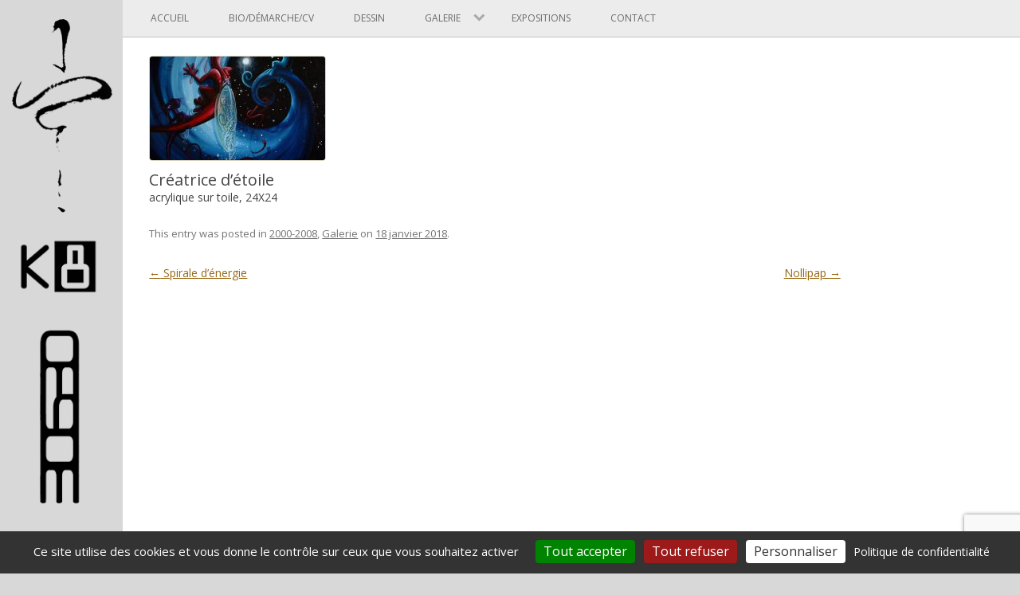

--- FILE ---
content_type: text/html; charset=UTF-8
request_url: https://www.pascalpicard.ca/galerie/creatrice-detoile/
body_size: 9982
content:
<!DOCTYPE html>
<!--[if IE 7]>
<html class="ie ie7" lang="fr-FR">
<![endif]-->
<!--[if IE 8]>
<html class="ie ie8" lang="fr-FR">
<![endif]-->
<!--[if !(IE 7) | !(IE 8)  ]><!-->
<html xml:lang="fr" dir="ltr" lang="fr-FR" xmlns:og="http://ogp.me/ns#" xmlns:fb="http://www.facebook.com/2008/fbml" class="no-js">
<!--<![endif]-->
<head>
<meta charset="UTF-8" />
<meta http-equiv="X-UA-Compatible" content="IE=edge" />
<meta name="viewport" content="width=device-width" />
<title>Créatrice d&rsquo;étoile | Pascal Picard</title>
<link rel="profile" href="https://gmpg.org/xfn/11" />
<link rel="pingback" href="https://www.pascalpicard.ca/xmlrpc.php" />
<!--[if lt IE 9]>
<script src="https://www.pascalpicard.ca/wp-content/themes/pascalpicard/js/html5.js" type="text/javascript"></script>
<![endif]-->
	
<meta name='robots' content='max-image-preview:large' />
	<style>img:is([sizes="auto" i], [sizes^="auto," i]) { contain-intrinsic-size: 3000px 1500px }</style>
	<link rel='dns-prefetch' href='//www.pascalpicard.ca' />
<link rel='dns-prefetch' href='//fonts.googleapis.com' />
<link rel="alternate" type="application/rss+xml" title="Pascal Picard &raquo; Flux" href="https://www.pascalpicard.ca/feed/" />
<link rel="alternate" type="application/rss+xml" title="Pascal Picard &raquo; Flux des commentaires" href="https://www.pascalpicard.ca/comments/feed/" />
<link rel="alternate" type="application/rss+xml" title="Pascal Picard &raquo; Créatrice d&rsquo;étoile Flux des commentaires" href="https://www.pascalpicard.ca/galerie/creatrice-detoile/feed/" />
<script type="text/javascript">
/* <![CDATA[ */
window._wpemojiSettings = {"baseUrl":"https:\/\/s.w.org\/images\/core\/emoji\/16.0.1\/72x72\/","ext":".png","svgUrl":"https:\/\/s.w.org\/images\/core\/emoji\/16.0.1\/svg\/","svgExt":".svg","source":{"concatemoji":"https:\/\/www.pascalpicard.ca\/wp-includes\/js\/wp-emoji-release.min.js?ver=6.8.3"}};
/*! This file is auto-generated */
!function(s,n){var o,i,e;function c(e){try{var t={supportTests:e,timestamp:(new Date).valueOf()};sessionStorage.setItem(o,JSON.stringify(t))}catch(e){}}function p(e,t,n){e.clearRect(0,0,e.canvas.width,e.canvas.height),e.fillText(t,0,0);var t=new Uint32Array(e.getImageData(0,0,e.canvas.width,e.canvas.height).data),a=(e.clearRect(0,0,e.canvas.width,e.canvas.height),e.fillText(n,0,0),new Uint32Array(e.getImageData(0,0,e.canvas.width,e.canvas.height).data));return t.every(function(e,t){return e===a[t]})}function u(e,t){e.clearRect(0,0,e.canvas.width,e.canvas.height),e.fillText(t,0,0);for(var n=e.getImageData(16,16,1,1),a=0;a<n.data.length;a++)if(0!==n.data[a])return!1;return!0}function f(e,t,n,a){switch(t){case"flag":return n(e,"\ud83c\udff3\ufe0f\u200d\u26a7\ufe0f","\ud83c\udff3\ufe0f\u200b\u26a7\ufe0f")?!1:!n(e,"\ud83c\udde8\ud83c\uddf6","\ud83c\udde8\u200b\ud83c\uddf6")&&!n(e,"\ud83c\udff4\udb40\udc67\udb40\udc62\udb40\udc65\udb40\udc6e\udb40\udc67\udb40\udc7f","\ud83c\udff4\u200b\udb40\udc67\u200b\udb40\udc62\u200b\udb40\udc65\u200b\udb40\udc6e\u200b\udb40\udc67\u200b\udb40\udc7f");case"emoji":return!a(e,"\ud83e\udedf")}return!1}function g(e,t,n,a){var r="undefined"!=typeof WorkerGlobalScope&&self instanceof WorkerGlobalScope?new OffscreenCanvas(300,150):s.createElement("canvas"),o=r.getContext("2d",{willReadFrequently:!0}),i=(o.textBaseline="top",o.font="600 32px Arial",{});return e.forEach(function(e){i[e]=t(o,e,n,a)}),i}function t(e){var t=s.createElement("script");t.src=e,t.defer=!0,s.head.appendChild(t)}"undefined"!=typeof Promise&&(o="wpEmojiSettingsSupports",i=["flag","emoji"],n.supports={everything:!0,everythingExceptFlag:!0},e=new Promise(function(e){s.addEventListener("DOMContentLoaded",e,{once:!0})}),new Promise(function(t){var n=function(){try{var e=JSON.parse(sessionStorage.getItem(o));if("object"==typeof e&&"number"==typeof e.timestamp&&(new Date).valueOf()<e.timestamp+604800&&"object"==typeof e.supportTests)return e.supportTests}catch(e){}return null}();if(!n){if("undefined"!=typeof Worker&&"undefined"!=typeof OffscreenCanvas&&"undefined"!=typeof URL&&URL.createObjectURL&&"undefined"!=typeof Blob)try{var e="postMessage("+g.toString()+"("+[JSON.stringify(i),f.toString(),p.toString(),u.toString()].join(",")+"));",a=new Blob([e],{type:"text/javascript"}),r=new Worker(URL.createObjectURL(a),{name:"wpTestEmojiSupports"});return void(r.onmessage=function(e){c(n=e.data),r.terminate(),t(n)})}catch(e){}c(n=g(i,f,p,u))}t(n)}).then(function(e){for(var t in e)n.supports[t]=e[t],n.supports.everything=n.supports.everything&&n.supports[t],"flag"!==t&&(n.supports.everythingExceptFlag=n.supports.everythingExceptFlag&&n.supports[t]);n.supports.everythingExceptFlag=n.supports.everythingExceptFlag&&!n.supports.flag,n.DOMReady=!1,n.readyCallback=function(){n.DOMReady=!0}}).then(function(){return e}).then(function(){var e;n.supports.everything||(n.readyCallback(),(e=n.source||{}).concatemoji?t(e.concatemoji):e.wpemoji&&e.twemoji&&(t(e.twemoji),t(e.wpemoji)))}))}((window,document),window._wpemojiSettings);
/* ]]> */
</script>
<style id='wp-emoji-styles-inline-css' type='text/css'>

	img.wp-smiley, img.emoji {
		display: inline !important;
		border: none !important;
		box-shadow: none !important;
		height: 1em !important;
		width: 1em !important;
		margin: 0 0.07em !important;
		vertical-align: -0.1em !important;
		background: none !important;
		padding: 0 !important;
	}
</style>
<link rel='stylesheet' id='wp-block-library-css' href='https://www.pascalpicard.ca/wp-includes/css/dist/block-library/style.min.css?ver=6.8.3' type='text/css' media='all' />
<style id='classic-theme-styles-inline-css' type='text/css'>
/*! This file is auto-generated */
.wp-block-button__link{color:#fff;background-color:#32373c;border-radius:9999px;box-shadow:none;text-decoration:none;padding:calc(.667em + 2px) calc(1.333em + 2px);font-size:1.125em}.wp-block-file__button{background:#32373c;color:#fff;text-decoration:none}
</style>
<style id='global-styles-inline-css' type='text/css'>
:root{--wp--preset--aspect-ratio--square: 1;--wp--preset--aspect-ratio--4-3: 4/3;--wp--preset--aspect-ratio--3-4: 3/4;--wp--preset--aspect-ratio--3-2: 3/2;--wp--preset--aspect-ratio--2-3: 2/3;--wp--preset--aspect-ratio--16-9: 16/9;--wp--preset--aspect-ratio--9-16: 9/16;--wp--preset--color--black: #000000;--wp--preset--color--cyan-bluish-gray: #abb8c3;--wp--preset--color--white: #ffffff;--wp--preset--color--pale-pink: #f78da7;--wp--preset--color--vivid-red: #cf2e2e;--wp--preset--color--luminous-vivid-orange: #ff6900;--wp--preset--color--luminous-vivid-amber: #fcb900;--wp--preset--color--light-green-cyan: #7bdcb5;--wp--preset--color--vivid-green-cyan: #00d084;--wp--preset--color--pale-cyan-blue: #8ed1fc;--wp--preset--color--vivid-cyan-blue: #0693e3;--wp--preset--color--vivid-purple: #9b51e0;--wp--preset--gradient--vivid-cyan-blue-to-vivid-purple: linear-gradient(135deg,rgba(6,147,227,1) 0%,rgb(155,81,224) 100%);--wp--preset--gradient--light-green-cyan-to-vivid-green-cyan: linear-gradient(135deg,rgb(122,220,180) 0%,rgb(0,208,130) 100%);--wp--preset--gradient--luminous-vivid-amber-to-luminous-vivid-orange: linear-gradient(135deg,rgba(252,185,0,1) 0%,rgba(255,105,0,1) 100%);--wp--preset--gradient--luminous-vivid-orange-to-vivid-red: linear-gradient(135deg,rgba(255,105,0,1) 0%,rgb(207,46,46) 100%);--wp--preset--gradient--very-light-gray-to-cyan-bluish-gray: linear-gradient(135deg,rgb(238,238,238) 0%,rgb(169,184,195) 100%);--wp--preset--gradient--cool-to-warm-spectrum: linear-gradient(135deg,rgb(74,234,220) 0%,rgb(151,120,209) 20%,rgb(207,42,186) 40%,rgb(238,44,130) 60%,rgb(251,105,98) 80%,rgb(254,248,76) 100%);--wp--preset--gradient--blush-light-purple: linear-gradient(135deg,rgb(255,206,236) 0%,rgb(152,150,240) 100%);--wp--preset--gradient--blush-bordeaux: linear-gradient(135deg,rgb(254,205,165) 0%,rgb(254,45,45) 50%,rgb(107,0,62) 100%);--wp--preset--gradient--luminous-dusk: linear-gradient(135deg,rgb(255,203,112) 0%,rgb(199,81,192) 50%,rgb(65,88,208) 100%);--wp--preset--gradient--pale-ocean: linear-gradient(135deg,rgb(255,245,203) 0%,rgb(182,227,212) 50%,rgb(51,167,181) 100%);--wp--preset--gradient--electric-grass: linear-gradient(135deg,rgb(202,248,128) 0%,rgb(113,206,126) 100%);--wp--preset--gradient--midnight: linear-gradient(135deg,rgb(2,3,129) 0%,rgb(40,116,252) 100%);--wp--preset--font-size--small: 13px;--wp--preset--font-size--medium: 20px;--wp--preset--font-size--large: 36px;--wp--preset--font-size--x-large: 42px;--wp--preset--spacing--20: 0.44rem;--wp--preset--spacing--30: 0.67rem;--wp--preset--spacing--40: 1rem;--wp--preset--spacing--50: 1.5rem;--wp--preset--spacing--60: 2.25rem;--wp--preset--spacing--70: 3.38rem;--wp--preset--spacing--80: 5.06rem;--wp--preset--shadow--natural: 6px 6px 9px rgba(0, 0, 0, 0.2);--wp--preset--shadow--deep: 12px 12px 50px rgba(0, 0, 0, 0.4);--wp--preset--shadow--sharp: 6px 6px 0px rgba(0, 0, 0, 0.2);--wp--preset--shadow--outlined: 6px 6px 0px -3px rgba(255, 255, 255, 1), 6px 6px rgba(0, 0, 0, 1);--wp--preset--shadow--crisp: 6px 6px 0px rgba(0, 0, 0, 1);}:where(.is-layout-flex){gap: 0.5em;}:where(.is-layout-grid){gap: 0.5em;}body .is-layout-flex{display: flex;}.is-layout-flex{flex-wrap: wrap;align-items: center;}.is-layout-flex > :is(*, div){margin: 0;}body .is-layout-grid{display: grid;}.is-layout-grid > :is(*, div){margin: 0;}:where(.wp-block-columns.is-layout-flex){gap: 2em;}:where(.wp-block-columns.is-layout-grid){gap: 2em;}:where(.wp-block-post-template.is-layout-flex){gap: 1.25em;}:where(.wp-block-post-template.is-layout-grid){gap: 1.25em;}.has-black-color{color: var(--wp--preset--color--black) !important;}.has-cyan-bluish-gray-color{color: var(--wp--preset--color--cyan-bluish-gray) !important;}.has-white-color{color: var(--wp--preset--color--white) !important;}.has-pale-pink-color{color: var(--wp--preset--color--pale-pink) !important;}.has-vivid-red-color{color: var(--wp--preset--color--vivid-red) !important;}.has-luminous-vivid-orange-color{color: var(--wp--preset--color--luminous-vivid-orange) !important;}.has-luminous-vivid-amber-color{color: var(--wp--preset--color--luminous-vivid-amber) !important;}.has-light-green-cyan-color{color: var(--wp--preset--color--light-green-cyan) !important;}.has-vivid-green-cyan-color{color: var(--wp--preset--color--vivid-green-cyan) !important;}.has-pale-cyan-blue-color{color: var(--wp--preset--color--pale-cyan-blue) !important;}.has-vivid-cyan-blue-color{color: var(--wp--preset--color--vivid-cyan-blue) !important;}.has-vivid-purple-color{color: var(--wp--preset--color--vivid-purple) !important;}.has-black-background-color{background-color: var(--wp--preset--color--black) !important;}.has-cyan-bluish-gray-background-color{background-color: var(--wp--preset--color--cyan-bluish-gray) !important;}.has-white-background-color{background-color: var(--wp--preset--color--white) !important;}.has-pale-pink-background-color{background-color: var(--wp--preset--color--pale-pink) !important;}.has-vivid-red-background-color{background-color: var(--wp--preset--color--vivid-red) !important;}.has-luminous-vivid-orange-background-color{background-color: var(--wp--preset--color--luminous-vivid-orange) !important;}.has-luminous-vivid-amber-background-color{background-color: var(--wp--preset--color--luminous-vivid-amber) !important;}.has-light-green-cyan-background-color{background-color: var(--wp--preset--color--light-green-cyan) !important;}.has-vivid-green-cyan-background-color{background-color: var(--wp--preset--color--vivid-green-cyan) !important;}.has-pale-cyan-blue-background-color{background-color: var(--wp--preset--color--pale-cyan-blue) !important;}.has-vivid-cyan-blue-background-color{background-color: var(--wp--preset--color--vivid-cyan-blue) !important;}.has-vivid-purple-background-color{background-color: var(--wp--preset--color--vivid-purple) !important;}.has-black-border-color{border-color: var(--wp--preset--color--black) !important;}.has-cyan-bluish-gray-border-color{border-color: var(--wp--preset--color--cyan-bluish-gray) !important;}.has-white-border-color{border-color: var(--wp--preset--color--white) !important;}.has-pale-pink-border-color{border-color: var(--wp--preset--color--pale-pink) !important;}.has-vivid-red-border-color{border-color: var(--wp--preset--color--vivid-red) !important;}.has-luminous-vivid-orange-border-color{border-color: var(--wp--preset--color--luminous-vivid-orange) !important;}.has-luminous-vivid-amber-border-color{border-color: var(--wp--preset--color--luminous-vivid-amber) !important;}.has-light-green-cyan-border-color{border-color: var(--wp--preset--color--light-green-cyan) !important;}.has-vivid-green-cyan-border-color{border-color: var(--wp--preset--color--vivid-green-cyan) !important;}.has-pale-cyan-blue-border-color{border-color: var(--wp--preset--color--pale-cyan-blue) !important;}.has-vivid-cyan-blue-border-color{border-color: var(--wp--preset--color--vivid-cyan-blue) !important;}.has-vivid-purple-border-color{border-color: var(--wp--preset--color--vivid-purple) !important;}.has-vivid-cyan-blue-to-vivid-purple-gradient-background{background: var(--wp--preset--gradient--vivid-cyan-blue-to-vivid-purple) !important;}.has-light-green-cyan-to-vivid-green-cyan-gradient-background{background: var(--wp--preset--gradient--light-green-cyan-to-vivid-green-cyan) !important;}.has-luminous-vivid-amber-to-luminous-vivid-orange-gradient-background{background: var(--wp--preset--gradient--luminous-vivid-amber-to-luminous-vivid-orange) !important;}.has-luminous-vivid-orange-to-vivid-red-gradient-background{background: var(--wp--preset--gradient--luminous-vivid-orange-to-vivid-red) !important;}.has-very-light-gray-to-cyan-bluish-gray-gradient-background{background: var(--wp--preset--gradient--very-light-gray-to-cyan-bluish-gray) !important;}.has-cool-to-warm-spectrum-gradient-background{background: var(--wp--preset--gradient--cool-to-warm-spectrum) !important;}.has-blush-light-purple-gradient-background{background: var(--wp--preset--gradient--blush-light-purple) !important;}.has-blush-bordeaux-gradient-background{background: var(--wp--preset--gradient--blush-bordeaux) !important;}.has-luminous-dusk-gradient-background{background: var(--wp--preset--gradient--luminous-dusk) !important;}.has-pale-ocean-gradient-background{background: var(--wp--preset--gradient--pale-ocean) !important;}.has-electric-grass-gradient-background{background: var(--wp--preset--gradient--electric-grass) !important;}.has-midnight-gradient-background{background: var(--wp--preset--gradient--midnight) !important;}.has-small-font-size{font-size: var(--wp--preset--font-size--small) !important;}.has-medium-font-size{font-size: var(--wp--preset--font-size--medium) !important;}.has-large-font-size{font-size: var(--wp--preset--font-size--large) !important;}.has-x-large-font-size{font-size: var(--wp--preset--font-size--x-large) !important;}
:where(.wp-block-post-template.is-layout-flex){gap: 1.25em;}:where(.wp-block-post-template.is-layout-grid){gap: 1.25em;}
:where(.wp-block-columns.is-layout-flex){gap: 2em;}:where(.wp-block-columns.is-layout-grid){gap: 2em;}
:root :where(.wp-block-pullquote){font-size: 1.5em;line-height: 1.6;}
</style>
<link rel='stylesheet' id='contact-form-7-css' href='https://www.pascalpicard.ca/wp-content/plugins/contact-form-7/includes/css/styles.css?ver=6.1.4' type='text/css' media='all' />
<link rel='stylesheet' id='fancybox-for-wp-css' href='https://www.pascalpicard.ca/wp-content/plugins/fancybox-for-wordpress/assets/css/fancybox.css?ver=1.3.4' type='text/css' media='all' />
<link rel='stylesheet' id='twentytwelve-fonts-css' href='https://fonts.googleapis.com/css?family=Open+Sans:400italic,700italic,400,700&#038;subset=latin,latin-ext' type='text/css' media='all' />
<link rel='stylesheet' id='twentytwelve-style-css' href='https://www.pascalpicard.ca/wp-content/themes/pascalpicard/style.css?ver=6.8.3' type='text/css' media='all' />
<!--[if lt IE 9]>
<link rel='stylesheet' id='twentytwelve-ie-css' href='https://www.pascalpicard.ca/wp-content/themes/pascalpicard/css/ie.css?ver=20121010' type='text/css' media='all' />
<![endif]-->
<script type="text/javascript" src="https://www.pascalpicard.ca/wp-includes/js/jquery/jquery.min.js?ver=3.7.1" id="jquery-core-js"></script>
<script type="text/javascript" src="https://www.pascalpicard.ca/wp-includes/js/jquery/jquery-migrate.min.js?ver=3.4.1" id="jquery-migrate-js"></script>
<script type="text/javascript" src="https://www.pascalpicard.ca/wp-content/plugins/fancybox-for-wordpress/assets/js/purify.min.js?ver=1.3.4" id="purify-js"></script>
<script type="text/javascript" src="https://www.pascalpicard.ca/wp-content/plugins/fancybox-for-wordpress/assets/js/jquery.fancybox.js?ver=1.3.4" id="fancybox-for-wp-js"></script>
<script type="text/javascript" src="https://www.pascalpicard.ca/wp-content/plugins/tarteaucitron.js-1.9.3/tarteaucitron.min.js?ver=1" id="js-banner-js"></script>
<link rel="https://api.w.org/" href="https://www.pascalpicard.ca/wp-json/" /><link rel="EditURI" type="application/rsd+xml" title="RSD" href="https://www.pascalpicard.ca/xmlrpc.php?rsd" />
<link rel="canonical" href="https://www.pascalpicard.ca/galerie/creatrice-detoile/" />
<link rel='shortlink' href='https://www.pascalpicard.ca/?p=1495' />
<link rel="alternate" title="oEmbed (JSON)" type="application/json+oembed" href="https://www.pascalpicard.ca/wp-json/oembed/1.0/embed?url=https%3A%2F%2Fwww.pascalpicard.ca%2Fgalerie%2Fcreatrice-detoile%2F" />
<link rel="alternate" title="oEmbed (XML)" type="text/xml+oembed" href="https://www.pascalpicard.ca/wp-json/oembed/1.0/embed?url=https%3A%2F%2Fwww.pascalpicard.ca%2Fgalerie%2Fcreatrice-detoile%2F&#038;format=xml" />

<!-- Fancybox for WordPress v3.3.7 -->
<style type="text/css">
	.fancybox-slide--image .fancybox-content{background-color: #FFFFFF}div.fancybox-caption{display:none !important;}
	
	img.fancybox-image{border-width:10px;border-color:#FFFFFF;border-style:solid;}
	div.fancybox-bg{background-color:rgba(102,102,102,0.3);opacity:1 !important;}div.fancybox-content{border-color:#FFFFFF}
	div#fancybox-title{background-color:#FFFFFF}
	div.fancybox-content{background-color:#FFFFFF}
	div#fancybox-title-inside{color:#333333}
	
	
	
	div.fancybox-caption p.caption-title{display:inline-block}
	div.fancybox-caption p.caption-title{font-size:14px}
	div.fancybox-caption p.caption-title{color:#333333}
	div.fancybox-caption {color:#333333}div.fancybox-caption p.caption-title {background:#fff; width:auto;padding:10px 30px;}div.fancybox-content p.caption-title{color:#333333;margin: 0;padding: 5px 0;}body.fancybox-active .fancybox-container .fancybox-stage .fancybox-content .fancybox-close-small{display:block;}
</style><script type="text/javascript">
	jQuery(function () {

		var mobileOnly = false;
		
		if (mobileOnly) {
			return;
		}

		jQuery.fn.getTitle = function () { // Copy the title of every IMG tag and add it to its parent A so that fancybox can show titles
			var arr = jQuery("a[data-fancybox]");jQuery.each(arr, function() {var title = jQuery(this).children("img").attr("title") || '';var figCaptionHtml = jQuery(this).next("figcaption").html() || '';var processedCaption = figCaptionHtml;if (figCaptionHtml.length && typeof DOMPurify === 'function') {processedCaption = DOMPurify.sanitize(figCaptionHtml, {USE_PROFILES: {html: true}});} else if (figCaptionHtml.length) {processedCaption = jQuery("<div>").text(figCaptionHtml).html();}var newTitle = title;if (processedCaption.length) {newTitle = title.length ? title + " " + processedCaption : processedCaption;}if (newTitle.length) {jQuery(this).attr("title", newTitle);}});		}

		// Supported file extensions

				var thumbnails = jQuery("a:has(img)").not(".nolightbox").not('.envira-gallery-link').not('.ngg-simplelightbox').filter(function () {
			return /\.(jpe?g|png|gif|mp4|webp|bmp|pdf)(\?[^/]*)*$/i.test(jQuery(this).attr('href'))
		});
		

		// Add data-type iframe for links that are not images or videos.
		var iframeLinks = jQuery('.fancyboxforwp').filter(function () {
			return !/\.(jpe?g|png|gif|mp4|webp|bmp|pdf)(\?[^/]*)*$/i.test(jQuery(this).attr('href'))
		}).filter(function () {
			return !/vimeo|youtube/i.test(jQuery(this).attr('href'))
		});
		iframeLinks.attr({"data-type": "iframe"}).getTitle();

				// Gallery All
		thumbnails.addClass("fancyboxforwp").attr("data-fancybox", "gallery").getTitle();
		iframeLinks.attr({"data-fancybox": "gallery"}).getTitle();

		// Gallery type NONE
		
		// Call fancybox and apply it on any link with a rel atribute that starts with "fancybox", with the options set on the admin panel
		jQuery("a.fancyboxforwp").fancyboxforwp({
			loop: false,
			smallBtn: true,
			zoomOpacity: "auto",
			animationEffect: "fade",
			animationDuration: 500,
			transitionEffect: "fade",
			transitionDuration: "300",
			overlayShow: true,
			overlayOpacity: "0.3",
			titleShow: true,
			titlePosition: "inside",
			keyboard: true,
			showCloseButton: true,
			arrows: true,
			clickContent:false,
			clickSlide: "close",
			mobile: {
				clickContent: function (current, event) {
					return current.type === "image" ? "toggleControls" : false;
				},
				clickSlide: function (current, event) {
					return current.type === "image" ? "close" : "close";
				},
			},
			wheel: false,
			toolbar: true,
			preventCaptionOverlap: true,
			onInit: function() { },			onDeactivate
	: function() { },		beforeClose: function() { },			afterShow: function(instance) { jQuery( ".fancybox-image" ).on("click", function( ){ ( instance.isScaledDown() ) ? instance.scaleToActual() : instance.scaleToFit() }) },				afterClose: function() { },					caption : function( instance, item ) {var title = "";if("undefined" != typeof jQuery(this).context ){var title = jQuery(this).context.title;} else { var title = ("undefined" != typeof jQuery(this).attr("title")) ? jQuery(this).attr("title") : false;}var caption = jQuery(this).data('caption') || '';if ( item.type === 'image' && title.length ) {caption = (caption.length ? caption + '<br />' : '') + '<p class="caption-title">'+jQuery("<div>").text(title).html()+'</p>' ;}if (typeof DOMPurify === "function" && caption.length) { return DOMPurify.sanitize(caption, {USE_PROFILES: {html: true}}); } else { return jQuery("<div>").text(caption).html(); }},
		afterLoad : function( instance, current ) {var captionContent = current.opts.caption || '';var sanitizedCaptionString = '';if (typeof DOMPurify === 'function' && captionContent.length) {sanitizedCaptionString = DOMPurify.sanitize(captionContent, {USE_PROFILES: {html: true}});} else if (captionContent.length) { sanitizedCaptionString = jQuery("<div>").text(captionContent).html();}if (sanitizedCaptionString.length) { current.$content.append(jQuery('<div class=\"fancybox-custom-caption inside-caption\" style=\" position: absolute;left:0;right:0;color:#000;margin:0 auto;bottom:0;text-align:center;background-color:#FFFFFF \"></div>').html(sanitizedCaptionString)); }},
			})
		;

			})
</script>
<!-- END Fancybox for WordPress -->
<style type="text/css">.recentcomments a{display:inline !important;padding:0 !important;margin:0 !important;}</style>
<!-- FB -->
	<meta property="og:title" content="Créatrice d&rsquo;étoile" />
	<meta property="og:image" content="https://pascalpicard.ca/wp-content/themes/pascalpicard/img/defaut.jpg"/>
	<meta property="og:url" content="https://www.pascalpicard.ca/galerie/creatrice-detoile/" />
	<meta property="og:description" content="Portraitiste, il réfléchit sur la notion de soustraction, de transition et de corps." />
	<meta property="og:type" content="website" />
	<meta property="og:site_name" content="Pascal Picard | Artiste et designer" />
<!-- /FB -->
<script type="text/javascript">
function BoutonDroit()
{
if((event.button==2)||(event.button==3)||(event.button==4))
alert('Le bouton droit de la souris à été desactivé');
}
document.onmousedown=BoutonDroit;
</script>

	<script type="text/javascript">
		var tarteaucitronForceLanguage = 'fr';
		tarteaucitron.init({
			"privacyUrl": "https://www.pascalpicard.ca/politique-de-confidentialite/", /* Privacy policy url */
			
			"hashtag": "#mycookies", /* Open the panel with this hashtag */
			"cookieName": "mycookies", /* Cookie name */

			"orientation": "bottom", /* Banner position (top - middle - bottom) */
            "showAlertSmall": false, /* Show the small banner on bottom right */
			"cookieslist": true, /* Show the cookie list */
            
			"showIcon": true, /* Show cookie icon to manage cookies */
			"iconPosition": "BottomRight", /* BottomRight, BottomLeft, TopRight and TopLeft */

			"adblocker": false, /* Show a Warning if an adblocker is detected */
                   
			"DenyAllCta" : true, /* Show the deny all button */
			"AcceptAllCta" : true, /* Show the accept all button when highPrivacy on */
			"highPrivacy": true, /* HIGHLY RECOMMANDED Disable auto consent */       
 
			"handleBrowserDNTRequest": false, /* If Do Not Track == 1, disallow all */

			"removeCredit": true, /* Remove credit link */
			"moreInfoLink": true, /* Show more info link */

			"useExternalCss": false, /* If false, the tarteaucitron.css file will be loaded */
			"useExternalJs": false, /* If false, the tarteaucitron.js file will be loaded */

			//"cookieDomain": ".my-multisite-domaine.fr", /* Shared cookie for multisite */

			"readmoreLink": "", /* Change the default readmore link */

			"mandatory": true, /* Show a message about mandatory cookies */
		});
</script>
<script type="text/javascript">
	tarteaucitron.user.gtagUa = 'G-6HL11C6JZD';
    // tarteaucitron.user.gtagCrossdomain = ['example.com', 'example2.com'];
    tarteaucitron.user.gtagMore = function () { /* add here your optionnal gtag() */ };
   	(tarteaucitron.job = tarteaucitron.job || []).push('gtag');
</script>
</head>

<body class="wp-singular galerie-template-default single single-galerie postid-1495 wp-theme-pascalpicard custom-font-enabled single-author">
<div id="page" class="hfeed site">
	<div id="col_gauche">
	<header id="masthead" class="site-header" role="banner">
		<hgroup>
			<h1 class="site-title">
				<a href="https://www.pascalpicard.ca/" title="Pascal Picard" rel="home">
					<img src="https://www.pascalpicard.ca/wp-content/themes/pascalpicard/img/logos-pascal-picard.png" alt="Pascal Picard" title="Pascal Picard" style="border: none;"/>
				</a>
				<a href="https://www.30630.ca/" title="Boutique 30630.ca" target="_blank">
					<img src="https://www.pascalpicard.ca/wp-content/themes/pascalpicard/img/logo-30630.png" alt="Logo outique 30630.ca" title="Boutique 30630.ca" style="border: none;"/>
				</a>
				<span>Pascal Picard</span></h1>
			<h2 class="site-description">Artiste et designer</h2>
		</hgroup>
	</header><!-- #masthead -->
		
	<footer id="colophon" role="contentinfo">
		<div class="site-info">
						Pascal Picard © 2007 - 2024 <br/> Tous droits réservés - <a href="/contact/" title="Contact">Contact</a> - <a href="https://www.pascalpicard.ca/politique-de-confidentialite/" title="Politique de confidentialité">Politique de confidentialité</a>
		</div><!-- .site-info -->
	</footer><!-- #colophon -->


<script type="speculationrules">
{"prefetch":[{"source":"document","where":{"and":[{"href_matches":"\/*"},{"not":{"href_matches":["\/wp-*.php","\/wp-admin\/*","\/wp-content\/uploads\/*","\/wp-content\/*","\/wp-content\/plugins\/*","\/wp-content\/themes\/pascalpicard\/*","\/*\\?(.+)"]}},{"not":{"selector_matches":"a[rel~=\"nofollow\"]"}},{"not":{"selector_matches":".no-prefetch, .no-prefetch a"}}]},"eagerness":"conservative"}]}
</script>
<script type="text/javascript" src="https://www.pascalpicard.ca/wp-includes/js/dist/hooks.min.js?ver=4d63a3d491d11ffd8ac6" id="wp-hooks-js"></script>
<script type="text/javascript" src="https://www.pascalpicard.ca/wp-includes/js/dist/i18n.min.js?ver=5e580eb46a90c2b997e6" id="wp-i18n-js"></script>
<script type="text/javascript" id="wp-i18n-js-after">
/* <![CDATA[ */
wp.i18n.setLocaleData( { 'text direction\u0004ltr': [ 'ltr' ] } );
/* ]]> */
</script>
<script type="text/javascript" src="https://www.pascalpicard.ca/wp-content/plugins/contact-form-7/includes/swv/js/index.js?ver=6.1.4" id="swv-js"></script>
<script type="text/javascript" id="contact-form-7-js-translations">
/* <![CDATA[ */
( function( domain, translations ) {
	var localeData = translations.locale_data[ domain ] || translations.locale_data.messages;
	localeData[""].domain = domain;
	wp.i18n.setLocaleData( localeData, domain );
} )( "contact-form-7", {"translation-revision-date":"2025-02-06 12:02:14+0000","generator":"GlotPress\/4.0.1","domain":"messages","locale_data":{"messages":{"":{"domain":"messages","plural-forms":"nplurals=2; plural=n > 1;","lang":"fr"},"This contact form is placed in the wrong place.":["Ce formulaire de contact est plac\u00e9 dans un mauvais endroit."],"Error:":["Erreur\u00a0:"]}},"comment":{"reference":"includes\/js\/index.js"}} );
/* ]]> */
</script>
<script type="text/javascript" id="contact-form-7-js-before">
/* <![CDATA[ */
var wpcf7 = {
    "api": {
        "root": "https:\/\/www.pascalpicard.ca\/wp-json\/",
        "namespace": "contact-form-7\/v1"
    }
};
/* ]]> */
</script>
<script type="text/javascript" src="https://www.pascalpicard.ca/wp-content/plugins/contact-form-7/includes/js/index.js?ver=6.1.4" id="contact-form-7-js"></script>
<script type="text/javascript" src="https://www.pascalpicard.ca/wp-content/themes/pascalpicard/js/navigation.js?ver=1.0" id="twentytwelve-navigation-js"></script>
<script type="text/javascript" src="https://www.google.com/recaptcha/api.js?render=6Ld8JNAUAAAAADDITirOyTTC8ZGX_N8HrOhM6G92&amp;ver=3.0" id="google-recaptcha-js"></script>
<script type="text/javascript" src="https://www.pascalpicard.ca/wp-includes/js/dist/vendor/wp-polyfill.min.js?ver=3.15.0" id="wp-polyfill-js"></script>
<script type="text/javascript" id="wpcf7-recaptcha-js-before">
/* <![CDATA[ */
var wpcf7_recaptcha = {
    "sitekey": "6Ld8JNAUAAAAADDITirOyTTC8ZGX_N8HrOhM6G92",
    "actions": {
        "homepage": "homepage",
        "contactform": "contactform"
    }
};
/* ]]> */
</script>
<script type="text/javascript" src="https://www.pascalpicard.ca/wp-content/plugins/contact-form-7/modules/recaptcha/index.js?ver=6.1.4" id="wpcf7-recaptcha-js"></script>
</div>
		<nav id="site-navigation" class="main-navigation" role="navigation">
			<h3 class="menu-toggle">Menu</h3>
			<a class="assistive-text" href="#content" title="Skip to content">Skip to content</a>
			<div class="menu-menu-container"><ul id="menu-menu" class="nav-menu"><li id="menu-item-31" class="menu-item menu-item-type-custom menu-item-object-custom menu-item-31"><a href="/" title="Retour à l&rsquo;accueil">Accueil</a></li>
<li id="menu-item-19" class="menu-item menu-item-type-post_type menu-item-object-page menu-item-19"><a href="https://www.pascalpicard.ca/biographie/" title="Biographie">Bio/Démarche/CV</a></li>
<li id="menu-item-2161" class="menu-item menu-item-type-custom menu-item-object-custom menu-item-has-children menu-item-2161"><a href="#">Dessin</a>
<ul class="sub-menu">
	<li id="menu-item-1347" class="menu-item menu-item-type-taxonomy menu-item-object-category menu-item-1347"><a href="https://www.pascalpicard.ca/rubrique/dessin/1995-2016/">1995-2000</a></li>
</ul>
</li>
<li id="menu-item-29" class="picto menu-item menu-item-type-custom menu-item-object-custom menu-item-has-children menu-item-29"><a>Galerie</a>
<ul class="sub-menu">
	<li id="menu-item-1344" class="menu-item menu-item-type-taxonomy menu-item-object-category current-galerie-ancestor current-menu-parent current-galerie-parent menu-item-1344"><a href="https://www.pascalpicard.ca/rubrique/galerie/2000-2008/">2000-2008</a></li>
	<li id="menu-item-25" class="menu-item menu-item-type-taxonomy menu-item-object-category menu-item-25"><a href="https://www.pascalpicard.ca/rubrique/galerie/2009/">2009</a></li>
	<li id="menu-item-27" class="menu-item menu-item-type-taxonomy menu-item-object-category menu-item-27"><a href="https://www.pascalpicard.ca/rubrique/galerie/2011/">2011</a></li>
	<li id="menu-item-28" class="menu-item menu-item-type-taxonomy menu-item-object-category menu-item-28"><a href="https://www.pascalpicard.ca/rubrique/galerie/2012/">2012</a></li>
	<li id="menu-item-138" class="menu-item menu-item-type-taxonomy menu-item-object-category menu-item-138"><a href="https://www.pascalpicard.ca/rubrique/galerie/2013/">2013</a></li>
	<li id="menu-item-423" class="menu-item menu-item-type-taxonomy menu-item-object-category menu-item-423"><a href="https://www.pascalpicard.ca/rubrique/galerie/2014/">2014</a></li>
	<li id="menu-item-639" class="menu-item menu-item-type-taxonomy menu-item-object-category menu-item-639"><a href="https://www.pascalpicard.ca/rubrique/galerie/2015/">2015</a></li>
	<li id="menu-item-838" class="menu-item menu-item-type-taxonomy menu-item-object-category menu-item-838"><a href="https://www.pascalpicard.ca/rubrique/galerie/2016/">2016</a></li>
	<li id="menu-item-1150" class="menu-item menu-item-type-taxonomy menu-item-object-category menu-item-1150"><a href="https://www.pascalpicard.ca/rubrique/galerie/2017/">2017</a></li>
	<li id="menu-item-1345" class="menu-item menu-item-type-taxonomy menu-item-object-category menu-item-1345"><a href="https://www.pascalpicard.ca/rubrique/galerie/2018/">2018</a></li>
	<li id="menu-item-1930" class="menu-item menu-item-type-taxonomy menu-item-object-category menu-item-1930"><a href="https://www.pascalpicard.ca/rubrique/galerie/2019/">2019</a></li>
	<li id="menu-item-1933" class="menu-item menu-item-type-taxonomy menu-item-object-category menu-item-1933"><a href="https://www.pascalpicard.ca/rubrique/galerie/2020-galerie/">2020</a></li>
	<li id="menu-item-2196" class="menu-item menu-item-type-taxonomy menu-item-object-category menu-item-2196"><a href="https://www.pascalpicard.ca/rubrique/galerie/2021/">2021</a></li>
	<li id="menu-item-2423" class="menu-item menu-item-type-taxonomy menu-item-object-category menu-item-2423"><a href="https://www.pascalpicard.ca/rubrique/galerie/2024/">2024</a></li>
	<li id="menu-item-2424" class="menu-item menu-item-type-taxonomy menu-item-object-category menu-item-2424"><a href="https://www.pascalpicard.ca/rubrique/galerie/2025/">2025</a></li>
	<li id="menu-item-2425" class="menu-item menu-item-type-taxonomy menu-item-object-category menu-item-2425"><a href="https://www.pascalpicard.ca/rubrique/galerie/2026/">2026</a></li>
</ul>
</li>
<li id="menu-item-33" class="menu-item menu-item-type-custom menu-item-object-custom menu-item-33"><a href="/exposition/">Expositions</a></li>
<li id="menu-item-30" class="menu-item menu-item-type-post_type menu-item-object-page menu-item-30"><a href="https://www.pascalpicard.ca/contact/">Contact</a></li>
</ul></div>		</nav><!-- #site-navigation -->
	<div id="primary" class="site-content">
		<div id="content" role="main">

			
				
	<article id="post-1495" class="post-1495 galerie type-galerie status-publish has-post-thumbnail hentry category-2000-2008 category-galerie">
				<header class="entry-header">
			<img width="220" height="130" src="https://www.pascalpicard.ca/wp-content/uploads/2018/01/6-créatrice-détoiles-D-220x130.jpg" class="attachment-post-thumbnail size-post-thumbnail wp-post-image" alt="créatrice d&#039;étoiles" decoding="async" />						<h1 class="entry-title">Créatrice d&rsquo;étoile</h1>
								</header><!-- .entry-header -->

				<div class="entry-content">
			<p>acrylique sur toile, 24X24</p>
					</div><!-- .entry-content -->
				
				<footer class="entry-meta">
			This entry was posted in <a href="https://www.pascalpicard.ca/rubrique/galerie/2000-2008/" rel="category tag">2000-2008</a>, <a href="https://www.pascalpicard.ca/rubrique/galerie/" rel="category tag">Galerie</a> on <a href="https://www.pascalpicard.ca/galerie/creatrice-detoile/" title="10:05 PM" rel="bookmark"><time class="entry-date" datetime="2018-01-18T22:05:08+01:00">18 janvier 2018</time></a><span class="by-author"> by <span class="author vcard"><a class="url fn n" href="https://www.pascalpicard.ca/author/pp/" title="View all posts by PP" rel="author">PP</a></span></span>.										</footer><!-- .entry-meta -->
	</article><!-- #post -->

				<nav class="nav-single">
					<h3 class="assistive-text">Post navigation</h3>
					<span class="nav-previous"><a href="https://www.pascalpicard.ca/galerie/spirale-denergie/" rel="prev"><span class="meta-nav">&larr;</span> Spirale d&rsquo;énergie</a></span>
					<span class="nav-next"><a href="https://www.pascalpicard.ca/galerie/nollipap/" rel="next">Nollipap <span class="meta-nav">&rarr;</span></a></span>
				</nav><!-- .nav-single -->

				
<div id="comments" class="comments-area">

	
	
	
</div><!-- #comments .comments-area -->
			
		</div><!-- #content -->
	</div><!-- #primary --><script defer src="https://static.cloudflareinsights.com/beacon.min.js/vcd15cbe7772f49c399c6a5babf22c1241717689176015" integrity="sha512-ZpsOmlRQV6y907TI0dKBHq9Md29nnaEIPlkf84rnaERnq6zvWvPUqr2ft8M1aS28oN72PdrCzSjY4U6VaAw1EQ==" data-cf-beacon='{"version":"2024.11.0","token":"6768e20679f04031835a8ca6e44c1d6b","r":1,"server_timing":{"name":{"cfCacheStatus":true,"cfEdge":true,"cfExtPri":true,"cfL4":true,"cfOrigin":true,"cfSpeedBrain":true},"location_startswith":null}}' crossorigin="anonymous"></script>


--- FILE ---
content_type: text/html; charset=utf-8
request_url: https://www.google.com/recaptcha/api2/anchor?ar=1&k=6Ld8JNAUAAAAADDITirOyTTC8ZGX_N8HrOhM6G92&co=aHR0cHM6Ly93d3cucGFzY2FscGljYXJkLmNhOjQ0Mw..&hl=en&v=PoyoqOPhxBO7pBk68S4YbpHZ&size=invisible&anchor-ms=20000&execute-ms=30000&cb=vfvtaq79aqkg
body_size: 48544
content:
<!DOCTYPE HTML><html dir="ltr" lang="en"><head><meta http-equiv="Content-Type" content="text/html; charset=UTF-8">
<meta http-equiv="X-UA-Compatible" content="IE=edge">
<title>reCAPTCHA</title>
<style type="text/css">
/* cyrillic-ext */
@font-face {
  font-family: 'Roboto';
  font-style: normal;
  font-weight: 400;
  font-stretch: 100%;
  src: url(//fonts.gstatic.com/s/roboto/v48/KFO7CnqEu92Fr1ME7kSn66aGLdTylUAMa3GUBHMdazTgWw.woff2) format('woff2');
  unicode-range: U+0460-052F, U+1C80-1C8A, U+20B4, U+2DE0-2DFF, U+A640-A69F, U+FE2E-FE2F;
}
/* cyrillic */
@font-face {
  font-family: 'Roboto';
  font-style: normal;
  font-weight: 400;
  font-stretch: 100%;
  src: url(//fonts.gstatic.com/s/roboto/v48/KFO7CnqEu92Fr1ME7kSn66aGLdTylUAMa3iUBHMdazTgWw.woff2) format('woff2');
  unicode-range: U+0301, U+0400-045F, U+0490-0491, U+04B0-04B1, U+2116;
}
/* greek-ext */
@font-face {
  font-family: 'Roboto';
  font-style: normal;
  font-weight: 400;
  font-stretch: 100%;
  src: url(//fonts.gstatic.com/s/roboto/v48/KFO7CnqEu92Fr1ME7kSn66aGLdTylUAMa3CUBHMdazTgWw.woff2) format('woff2');
  unicode-range: U+1F00-1FFF;
}
/* greek */
@font-face {
  font-family: 'Roboto';
  font-style: normal;
  font-weight: 400;
  font-stretch: 100%;
  src: url(//fonts.gstatic.com/s/roboto/v48/KFO7CnqEu92Fr1ME7kSn66aGLdTylUAMa3-UBHMdazTgWw.woff2) format('woff2');
  unicode-range: U+0370-0377, U+037A-037F, U+0384-038A, U+038C, U+038E-03A1, U+03A3-03FF;
}
/* math */
@font-face {
  font-family: 'Roboto';
  font-style: normal;
  font-weight: 400;
  font-stretch: 100%;
  src: url(//fonts.gstatic.com/s/roboto/v48/KFO7CnqEu92Fr1ME7kSn66aGLdTylUAMawCUBHMdazTgWw.woff2) format('woff2');
  unicode-range: U+0302-0303, U+0305, U+0307-0308, U+0310, U+0312, U+0315, U+031A, U+0326-0327, U+032C, U+032F-0330, U+0332-0333, U+0338, U+033A, U+0346, U+034D, U+0391-03A1, U+03A3-03A9, U+03B1-03C9, U+03D1, U+03D5-03D6, U+03F0-03F1, U+03F4-03F5, U+2016-2017, U+2034-2038, U+203C, U+2040, U+2043, U+2047, U+2050, U+2057, U+205F, U+2070-2071, U+2074-208E, U+2090-209C, U+20D0-20DC, U+20E1, U+20E5-20EF, U+2100-2112, U+2114-2115, U+2117-2121, U+2123-214F, U+2190, U+2192, U+2194-21AE, U+21B0-21E5, U+21F1-21F2, U+21F4-2211, U+2213-2214, U+2216-22FF, U+2308-230B, U+2310, U+2319, U+231C-2321, U+2336-237A, U+237C, U+2395, U+239B-23B7, U+23D0, U+23DC-23E1, U+2474-2475, U+25AF, U+25B3, U+25B7, U+25BD, U+25C1, U+25CA, U+25CC, U+25FB, U+266D-266F, U+27C0-27FF, U+2900-2AFF, U+2B0E-2B11, U+2B30-2B4C, U+2BFE, U+3030, U+FF5B, U+FF5D, U+1D400-1D7FF, U+1EE00-1EEFF;
}
/* symbols */
@font-face {
  font-family: 'Roboto';
  font-style: normal;
  font-weight: 400;
  font-stretch: 100%;
  src: url(//fonts.gstatic.com/s/roboto/v48/KFO7CnqEu92Fr1ME7kSn66aGLdTylUAMaxKUBHMdazTgWw.woff2) format('woff2');
  unicode-range: U+0001-000C, U+000E-001F, U+007F-009F, U+20DD-20E0, U+20E2-20E4, U+2150-218F, U+2190, U+2192, U+2194-2199, U+21AF, U+21E6-21F0, U+21F3, U+2218-2219, U+2299, U+22C4-22C6, U+2300-243F, U+2440-244A, U+2460-24FF, U+25A0-27BF, U+2800-28FF, U+2921-2922, U+2981, U+29BF, U+29EB, U+2B00-2BFF, U+4DC0-4DFF, U+FFF9-FFFB, U+10140-1018E, U+10190-1019C, U+101A0, U+101D0-101FD, U+102E0-102FB, U+10E60-10E7E, U+1D2C0-1D2D3, U+1D2E0-1D37F, U+1F000-1F0FF, U+1F100-1F1AD, U+1F1E6-1F1FF, U+1F30D-1F30F, U+1F315, U+1F31C, U+1F31E, U+1F320-1F32C, U+1F336, U+1F378, U+1F37D, U+1F382, U+1F393-1F39F, U+1F3A7-1F3A8, U+1F3AC-1F3AF, U+1F3C2, U+1F3C4-1F3C6, U+1F3CA-1F3CE, U+1F3D4-1F3E0, U+1F3ED, U+1F3F1-1F3F3, U+1F3F5-1F3F7, U+1F408, U+1F415, U+1F41F, U+1F426, U+1F43F, U+1F441-1F442, U+1F444, U+1F446-1F449, U+1F44C-1F44E, U+1F453, U+1F46A, U+1F47D, U+1F4A3, U+1F4B0, U+1F4B3, U+1F4B9, U+1F4BB, U+1F4BF, U+1F4C8-1F4CB, U+1F4D6, U+1F4DA, U+1F4DF, U+1F4E3-1F4E6, U+1F4EA-1F4ED, U+1F4F7, U+1F4F9-1F4FB, U+1F4FD-1F4FE, U+1F503, U+1F507-1F50B, U+1F50D, U+1F512-1F513, U+1F53E-1F54A, U+1F54F-1F5FA, U+1F610, U+1F650-1F67F, U+1F687, U+1F68D, U+1F691, U+1F694, U+1F698, U+1F6AD, U+1F6B2, U+1F6B9-1F6BA, U+1F6BC, U+1F6C6-1F6CF, U+1F6D3-1F6D7, U+1F6E0-1F6EA, U+1F6F0-1F6F3, U+1F6F7-1F6FC, U+1F700-1F7FF, U+1F800-1F80B, U+1F810-1F847, U+1F850-1F859, U+1F860-1F887, U+1F890-1F8AD, U+1F8B0-1F8BB, U+1F8C0-1F8C1, U+1F900-1F90B, U+1F93B, U+1F946, U+1F984, U+1F996, U+1F9E9, U+1FA00-1FA6F, U+1FA70-1FA7C, U+1FA80-1FA89, U+1FA8F-1FAC6, U+1FACE-1FADC, U+1FADF-1FAE9, U+1FAF0-1FAF8, U+1FB00-1FBFF;
}
/* vietnamese */
@font-face {
  font-family: 'Roboto';
  font-style: normal;
  font-weight: 400;
  font-stretch: 100%;
  src: url(//fonts.gstatic.com/s/roboto/v48/KFO7CnqEu92Fr1ME7kSn66aGLdTylUAMa3OUBHMdazTgWw.woff2) format('woff2');
  unicode-range: U+0102-0103, U+0110-0111, U+0128-0129, U+0168-0169, U+01A0-01A1, U+01AF-01B0, U+0300-0301, U+0303-0304, U+0308-0309, U+0323, U+0329, U+1EA0-1EF9, U+20AB;
}
/* latin-ext */
@font-face {
  font-family: 'Roboto';
  font-style: normal;
  font-weight: 400;
  font-stretch: 100%;
  src: url(//fonts.gstatic.com/s/roboto/v48/KFO7CnqEu92Fr1ME7kSn66aGLdTylUAMa3KUBHMdazTgWw.woff2) format('woff2');
  unicode-range: U+0100-02BA, U+02BD-02C5, U+02C7-02CC, U+02CE-02D7, U+02DD-02FF, U+0304, U+0308, U+0329, U+1D00-1DBF, U+1E00-1E9F, U+1EF2-1EFF, U+2020, U+20A0-20AB, U+20AD-20C0, U+2113, U+2C60-2C7F, U+A720-A7FF;
}
/* latin */
@font-face {
  font-family: 'Roboto';
  font-style: normal;
  font-weight: 400;
  font-stretch: 100%;
  src: url(//fonts.gstatic.com/s/roboto/v48/KFO7CnqEu92Fr1ME7kSn66aGLdTylUAMa3yUBHMdazQ.woff2) format('woff2');
  unicode-range: U+0000-00FF, U+0131, U+0152-0153, U+02BB-02BC, U+02C6, U+02DA, U+02DC, U+0304, U+0308, U+0329, U+2000-206F, U+20AC, U+2122, U+2191, U+2193, U+2212, U+2215, U+FEFF, U+FFFD;
}
/* cyrillic-ext */
@font-face {
  font-family: 'Roboto';
  font-style: normal;
  font-weight: 500;
  font-stretch: 100%;
  src: url(//fonts.gstatic.com/s/roboto/v48/KFO7CnqEu92Fr1ME7kSn66aGLdTylUAMa3GUBHMdazTgWw.woff2) format('woff2');
  unicode-range: U+0460-052F, U+1C80-1C8A, U+20B4, U+2DE0-2DFF, U+A640-A69F, U+FE2E-FE2F;
}
/* cyrillic */
@font-face {
  font-family: 'Roboto';
  font-style: normal;
  font-weight: 500;
  font-stretch: 100%;
  src: url(//fonts.gstatic.com/s/roboto/v48/KFO7CnqEu92Fr1ME7kSn66aGLdTylUAMa3iUBHMdazTgWw.woff2) format('woff2');
  unicode-range: U+0301, U+0400-045F, U+0490-0491, U+04B0-04B1, U+2116;
}
/* greek-ext */
@font-face {
  font-family: 'Roboto';
  font-style: normal;
  font-weight: 500;
  font-stretch: 100%;
  src: url(//fonts.gstatic.com/s/roboto/v48/KFO7CnqEu92Fr1ME7kSn66aGLdTylUAMa3CUBHMdazTgWw.woff2) format('woff2');
  unicode-range: U+1F00-1FFF;
}
/* greek */
@font-face {
  font-family: 'Roboto';
  font-style: normal;
  font-weight: 500;
  font-stretch: 100%;
  src: url(//fonts.gstatic.com/s/roboto/v48/KFO7CnqEu92Fr1ME7kSn66aGLdTylUAMa3-UBHMdazTgWw.woff2) format('woff2');
  unicode-range: U+0370-0377, U+037A-037F, U+0384-038A, U+038C, U+038E-03A1, U+03A3-03FF;
}
/* math */
@font-face {
  font-family: 'Roboto';
  font-style: normal;
  font-weight: 500;
  font-stretch: 100%;
  src: url(//fonts.gstatic.com/s/roboto/v48/KFO7CnqEu92Fr1ME7kSn66aGLdTylUAMawCUBHMdazTgWw.woff2) format('woff2');
  unicode-range: U+0302-0303, U+0305, U+0307-0308, U+0310, U+0312, U+0315, U+031A, U+0326-0327, U+032C, U+032F-0330, U+0332-0333, U+0338, U+033A, U+0346, U+034D, U+0391-03A1, U+03A3-03A9, U+03B1-03C9, U+03D1, U+03D5-03D6, U+03F0-03F1, U+03F4-03F5, U+2016-2017, U+2034-2038, U+203C, U+2040, U+2043, U+2047, U+2050, U+2057, U+205F, U+2070-2071, U+2074-208E, U+2090-209C, U+20D0-20DC, U+20E1, U+20E5-20EF, U+2100-2112, U+2114-2115, U+2117-2121, U+2123-214F, U+2190, U+2192, U+2194-21AE, U+21B0-21E5, U+21F1-21F2, U+21F4-2211, U+2213-2214, U+2216-22FF, U+2308-230B, U+2310, U+2319, U+231C-2321, U+2336-237A, U+237C, U+2395, U+239B-23B7, U+23D0, U+23DC-23E1, U+2474-2475, U+25AF, U+25B3, U+25B7, U+25BD, U+25C1, U+25CA, U+25CC, U+25FB, U+266D-266F, U+27C0-27FF, U+2900-2AFF, U+2B0E-2B11, U+2B30-2B4C, U+2BFE, U+3030, U+FF5B, U+FF5D, U+1D400-1D7FF, U+1EE00-1EEFF;
}
/* symbols */
@font-face {
  font-family: 'Roboto';
  font-style: normal;
  font-weight: 500;
  font-stretch: 100%;
  src: url(//fonts.gstatic.com/s/roboto/v48/KFO7CnqEu92Fr1ME7kSn66aGLdTylUAMaxKUBHMdazTgWw.woff2) format('woff2');
  unicode-range: U+0001-000C, U+000E-001F, U+007F-009F, U+20DD-20E0, U+20E2-20E4, U+2150-218F, U+2190, U+2192, U+2194-2199, U+21AF, U+21E6-21F0, U+21F3, U+2218-2219, U+2299, U+22C4-22C6, U+2300-243F, U+2440-244A, U+2460-24FF, U+25A0-27BF, U+2800-28FF, U+2921-2922, U+2981, U+29BF, U+29EB, U+2B00-2BFF, U+4DC0-4DFF, U+FFF9-FFFB, U+10140-1018E, U+10190-1019C, U+101A0, U+101D0-101FD, U+102E0-102FB, U+10E60-10E7E, U+1D2C0-1D2D3, U+1D2E0-1D37F, U+1F000-1F0FF, U+1F100-1F1AD, U+1F1E6-1F1FF, U+1F30D-1F30F, U+1F315, U+1F31C, U+1F31E, U+1F320-1F32C, U+1F336, U+1F378, U+1F37D, U+1F382, U+1F393-1F39F, U+1F3A7-1F3A8, U+1F3AC-1F3AF, U+1F3C2, U+1F3C4-1F3C6, U+1F3CA-1F3CE, U+1F3D4-1F3E0, U+1F3ED, U+1F3F1-1F3F3, U+1F3F5-1F3F7, U+1F408, U+1F415, U+1F41F, U+1F426, U+1F43F, U+1F441-1F442, U+1F444, U+1F446-1F449, U+1F44C-1F44E, U+1F453, U+1F46A, U+1F47D, U+1F4A3, U+1F4B0, U+1F4B3, U+1F4B9, U+1F4BB, U+1F4BF, U+1F4C8-1F4CB, U+1F4D6, U+1F4DA, U+1F4DF, U+1F4E3-1F4E6, U+1F4EA-1F4ED, U+1F4F7, U+1F4F9-1F4FB, U+1F4FD-1F4FE, U+1F503, U+1F507-1F50B, U+1F50D, U+1F512-1F513, U+1F53E-1F54A, U+1F54F-1F5FA, U+1F610, U+1F650-1F67F, U+1F687, U+1F68D, U+1F691, U+1F694, U+1F698, U+1F6AD, U+1F6B2, U+1F6B9-1F6BA, U+1F6BC, U+1F6C6-1F6CF, U+1F6D3-1F6D7, U+1F6E0-1F6EA, U+1F6F0-1F6F3, U+1F6F7-1F6FC, U+1F700-1F7FF, U+1F800-1F80B, U+1F810-1F847, U+1F850-1F859, U+1F860-1F887, U+1F890-1F8AD, U+1F8B0-1F8BB, U+1F8C0-1F8C1, U+1F900-1F90B, U+1F93B, U+1F946, U+1F984, U+1F996, U+1F9E9, U+1FA00-1FA6F, U+1FA70-1FA7C, U+1FA80-1FA89, U+1FA8F-1FAC6, U+1FACE-1FADC, U+1FADF-1FAE9, U+1FAF0-1FAF8, U+1FB00-1FBFF;
}
/* vietnamese */
@font-face {
  font-family: 'Roboto';
  font-style: normal;
  font-weight: 500;
  font-stretch: 100%;
  src: url(//fonts.gstatic.com/s/roboto/v48/KFO7CnqEu92Fr1ME7kSn66aGLdTylUAMa3OUBHMdazTgWw.woff2) format('woff2');
  unicode-range: U+0102-0103, U+0110-0111, U+0128-0129, U+0168-0169, U+01A0-01A1, U+01AF-01B0, U+0300-0301, U+0303-0304, U+0308-0309, U+0323, U+0329, U+1EA0-1EF9, U+20AB;
}
/* latin-ext */
@font-face {
  font-family: 'Roboto';
  font-style: normal;
  font-weight: 500;
  font-stretch: 100%;
  src: url(//fonts.gstatic.com/s/roboto/v48/KFO7CnqEu92Fr1ME7kSn66aGLdTylUAMa3KUBHMdazTgWw.woff2) format('woff2');
  unicode-range: U+0100-02BA, U+02BD-02C5, U+02C7-02CC, U+02CE-02D7, U+02DD-02FF, U+0304, U+0308, U+0329, U+1D00-1DBF, U+1E00-1E9F, U+1EF2-1EFF, U+2020, U+20A0-20AB, U+20AD-20C0, U+2113, U+2C60-2C7F, U+A720-A7FF;
}
/* latin */
@font-face {
  font-family: 'Roboto';
  font-style: normal;
  font-weight: 500;
  font-stretch: 100%;
  src: url(//fonts.gstatic.com/s/roboto/v48/KFO7CnqEu92Fr1ME7kSn66aGLdTylUAMa3yUBHMdazQ.woff2) format('woff2');
  unicode-range: U+0000-00FF, U+0131, U+0152-0153, U+02BB-02BC, U+02C6, U+02DA, U+02DC, U+0304, U+0308, U+0329, U+2000-206F, U+20AC, U+2122, U+2191, U+2193, U+2212, U+2215, U+FEFF, U+FFFD;
}
/* cyrillic-ext */
@font-face {
  font-family: 'Roboto';
  font-style: normal;
  font-weight: 900;
  font-stretch: 100%;
  src: url(//fonts.gstatic.com/s/roboto/v48/KFO7CnqEu92Fr1ME7kSn66aGLdTylUAMa3GUBHMdazTgWw.woff2) format('woff2');
  unicode-range: U+0460-052F, U+1C80-1C8A, U+20B4, U+2DE0-2DFF, U+A640-A69F, U+FE2E-FE2F;
}
/* cyrillic */
@font-face {
  font-family: 'Roboto';
  font-style: normal;
  font-weight: 900;
  font-stretch: 100%;
  src: url(//fonts.gstatic.com/s/roboto/v48/KFO7CnqEu92Fr1ME7kSn66aGLdTylUAMa3iUBHMdazTgWw.woff2) format('woff2');
  unicode-range: U+0301, U+0400-045F, U+0490-0491, U+04B0-04B1, U+2116;
}
/* greek-ext */
@font-face {
  font-family: 'Roboto';
  font-style: normal;
  font-weight: 900;
  font-stretch: 100%;
  src: url(//fonts.gstatic.com/s/roboto/v48/KFO7CnqEu92Fr1ME7kSn66aGLdTylUAMa3CUBHMdazTgWw.woff2) format('woff2');
  unicode-range: U+1F00-1FFF;
}
/* greek */
@font-face {
  font-family: 'Roboto';
  font-style: normal;
  font-weight: 900;
  font-stretch: 100%;
  src: url(//fonts.gstatic.com/s/roboto/v48/KFO7CnqEu92Fr1ME7kSn66aGLdTylUAMa3-UBHMdazTgWw.woff2) format('woff2');
  unicode-range: U+0370-0377, U+037A-037F, U+0384-038A, U+038C, U+038E-03A1, U+03A3-03FF;
}
/* math */
@font-face {
  font-family: 'Roboto';
  font-style: normal;
  font-weight: 900;
  font-stretch: 100%;
  src: url(//fonts.gstatic.com/s/roboto/v48/KFO7CnqEu92Fr1ME7kSn66aGLdTylUAMawCUBHMdazTgWw.woff2) format('woff2');
  unicode-range: U+0302-0303, U+0305, U+0307-0308, U+0310, U+0312, U+0315, U+031A, U+0326-0327, U+032C, U+032F-0330, U+0332-0333, U+0338, U+033A, U+0346, U+034D, U+0391-03A1, U+03A3-03A9, U+03B1-03C9, U+03D1, U+03D5-03D6, U+03F0-03F1, U+03F4-03F5, U+2016-2017, U+2034-2038, U+203C, U+2040, U+2043, U+2047, U+2050, U+2057, U+205F, U+2070-2071, U+2074-208E, U+2090-209C, U+20D0-20DC, U+20E1, U+20E5-20EF, U+2100-2112, U+2114-2115, U+2117-2121, U+2123-214F, U+2190, U+2192, U+2194-21AE, U+21B0-21E5, U+21F1-21F2, U+21F4-2211, U+2213-2214, U+2216-22FF, U+2308-230B, U+2310, U+2319, U+231C-2321, U+2336-237A, U+237C, U+2395, U+239B-23B7, U+23D0, U+23DC-23E1, U+2474-2475, U+25AF, U+25B3, U+25B7, U+25BD, U+25C1, U+25CA, U+25CC, U+25FB, U+266D-266F, U+27C0-27FF, U+2900-2AFF, U+2B0E-2B11, U+2B30-2B4C, U+2BFE, U+3030, U+FF5B, U+FF5D, U+1D400-1D7FF, U+1EE00-1EEFF;
}
/* symbols */
@font-face {
  font-family: 'Roboto';
  font-style: normal;
  font-weight: 900;
  font-stretch: 100%;
  src: url(//fonts.gstatic.com/s/roboto/v48/KFO7CnqEu92Fr1ME7kSn66aGLdTylUAMaxKUBHMdazTgWw.woff2) format('woff2');
  unicode-range: U+0001-000C, U+000E-001F, U+007F-009F, U+20DD-20E0, U+20E2-20E4, U+2150-218F, U+2190, U+2192, U+2194-2199, U+21AF, U+21E6-21F0, U+21F3, U+2218-2219, U+2299, U+22C4-22C6, U+2300-243F, U+2440-244A, U+2460-24FF, U+25A0-27BF, U+2800-28FF, U+2921-2922, U+2981, U+29BF, U+29EB, U+2B00-2BFF, U+4DC0-4DFF, U+FFF9-FFFB, U+10140-1018E, U+10190-1019C, U+101A0, U+101D0-101FD, U+102E0-102FB, U+10E60-10E7E, U+1D2C0-1D2D3, U+1D2E0-1D37F, U+1F000-1F0FF, U+1F100-1F1AD, U+1F1E6-1F1FF, U+1F30D-1F30F, U+1F315, U+1F31C, U+1F31E, U+1F320-1F32C, U+1F336, U+1F378, U+1F37D, U+1F382, U+1F393-1F39F, U+1F3A7-1F3A8, U+1F3AC-1F3AF, U+1F3C2, U+1F3C4-1F3C6, U+1F3CA-1F3CE, U+1F3D4-1F3E0, U+1F3ED, U+1F3F1-1F3F3, U+1F3F5-1F3F7, U+1F408, U+1F415, U+1F41F, U+1F426, U+1F43F, U+1F441-1F442, U+1F444, U+1F446-1F449, U+1F44C-1F44E, U+1F453, U+1F46A, U+1F47D, U+1F4A3, U+1F4B0, U+1F4B3, U+1F4B9, U+1F4BB, U+1F4BF, U+1F4C8-1F4CB, U+1F4D6, U+1F4DA, U+1F4DF, U+1F4E3-1F4E6, U+1F4EA-1F4ED, U+1F4F7, U+1F4F9-1F4FB, U+1F4FD-1F4FE, U+1F503, U+1F507-1F50B, U+1F50D, U+1F512-1F513, U+1F53E-1F54A, U+1F54F-1F5FA, U+1F610, U+1F650-1F67F, U+1F687, U+1F68D, U+1F691, U+1F694, U+1F698, U+1F6AD, U+1F6B2, U+1F6B9-1F6BA, U+1F6BC, U+1F6C6-1F6CF, U+1F6D3-1F6D7, U+1F6E0-1F6EA, U+1F6F0-1F6F3, U+1F6F7-1F6FC, U+1F700-1F7FF, U+1F800-1F80B, U+1F810-1F847, U+1F850-1F859, U+1F860-1F887, U+1F890-1F8AD, U+1F8B0-1F8BB, U+1F8C0-1F8C1, U+1F900-1F90B, U+1F93B, U+1F946, U+1F984, U+1F996, U+1F9E9, U+1FA00-1FA6F, U+1FA70-1FA7C, U+1FA80-1FA89, U+1FA8F-1FAC6, U+1FACE-1FADC, U+1FADF-1FAE9, U+1FAF0-1FAF8, U+1FB00-1FBFF;
}
/* vietnamese */
@font-face {
  font-family: 'Roboto';
  font-style: normal;
  font-weight: 900;
  font-stretch: 100%;
  src: url(//fonts.gstatic.com/s/roboto/v48/KFO7CnqEu92Fr1ME7kSn66aGLdTylUAMa3OUBHMdazTgWw.woff2) format('woff2');
  unicode-range: U+0102-0103, U+0110-0111, U+0128-0129, U+0168-0169, U+01A0-01A1, U+01AF-01B0, U+0300-0301, U+0303-0304, U+0308-0309, U+0323, U+0329, U+1EA0-1EF9, U+20AB;
}
/* latin-ext */
@font-face {
  font-family: 'Roboto';
  font-style: normal;
  font-weight: 900;
  font-stretch: 100%;
  src: url(//fonts.gstatic.com/s/roboto/v48/KFO7CnqEu92Fr1ME7kSn66aGLdTylUAMa3KUBHMdazTgWw.woff2) format('woff2');
  unicode-range: U+0100-02BA, U+02BD-02C5, U+02C7-02CC, U+02CE-02D7, U+02DD-02FF, U+0304, U+0308, U+0329, U+1D00-1DBF, U+1E00-1E9F, U+1EF2-1EFF, U+2020, U+20A0-20AB, U+20AD-20C0, U+2113, U+2C60-2C7F, U+A720-A7FF;
}
/* latin */
@font-face {
  font-family: 'Roboto';
  font-style: normal;
  font-weight: 900;
  font-stretch: 100%;
  src: url(//fonts.gstatic.com/s/roboto/v48/KFO7CnqEu92Fr1ME7kSn66aGLdTylUAMa3yUBHMdazQ.woff2) format('woff2');
  unicode-range: U+0000-00FF, U+0131, U+0152-0153, U+02BB-02BC, U+02C6, U+02DA, U+02DC, U+0304, U+0308, U+0329, U+2000-206F, U+20AC, U+2122, U+2191, U+2193, U+2212, U+2215, U+FEFF, U+FFFD;
}

</style>
<link rel="stylesheet" type="text/css" href="https://www.gstatic.com/recaptcha/releases/PoyoqOPhxBO7pBk68S4YbpHZ/styles__ltr.css">
<script nonce="29RFo4jNN4AnLAtYeROu0A" type="text/javascript">window['__recaptcha_api'] = 'https://www.google.com/recaptcha/api2/';</script>
<script type="text/javascript" src="https://www.gstatic.com/recaptcha/releases/PoyoqOPhxBO7pBk68S4YbpHZ/recaptcha__en.js" nonce="29RFo4jNN4AnLAtYeROu0A">
      
    </script></head>
<body><div id="rc-anchor-alert" class="rc-anchor-alert"></div>
<input type="hidden" id="recaptcha-token" value="[base64]">
<script type="text/javascript" nonce="29RFo4jNN4AnLAtYeROu0A">
      recaptcha.anchor.Main.init("[\x22ainput\x22,[\x22bgdata\x22,\x22\x22,\[base64]/[base64]/UltIKytdPWE6KGE8MjA0OD9SW0grK109YT4+NnwxOTI6KChhJjY0NTEyKT09NTUyOTYmJnErMTxoLmxlbmd0aCYmKGguY2hhckNvZGVBdChxKzEpJjY0NTEyKT09NTYzMjA/[base64]/MjU1OlI/[base64]/[base64]/[base64]/[base64]/[base64]/[base64]/[base64]/[base64]/[base64]/[base64]\x22,\[base64]\\u003d\\u003d\x22,\x22woPCuEdjewlabWBUWcO6wo17FRU1PlBsw5QKw4wDwr13D8Kiw4E1EMOGwqwlwoPDjsOLCGkBGDbCuCl9w7nCrMKGDl4SwqpSFMOcw4TChGHDrTUNw4kRHMOHGMKWLg/[base64]/DumYFwobDmElyw5tSwpnCoHvDngxHFWjDr8OgWG7DrU0dw43DuBbCmcOTa8KtLQpyw7DDgkLChHVAwrfCqsOVNsODMsOnwpbDr8OPeFFNDFLCt8OnEQ/Dq8KRKsKuS8KacDPCuFBCwpzDgC/CkXDDojQhwqfDk8KUwrLDvF5YfsOmw6wvHTgfwotdw4g0D8OUw5c3woM3FG9xwppXesKQw77DpsODw6YjKMOKw7vDq8O0wqotNRHCs8KracKbcj/DihsYwqfDjQXCowZvwrjClcKWLsKPGi3CisKtwpUSEcOhw7HDhQg0wrcUMMOZUsOlw7PDm8OGOMK6woBABMOhAMOZHVNiwpbDrQHDvCTDvjnCr2PCuAdJYGQmTFN7wobDssOOwr1GVMKgbsKHw7jDgXzChcKjwrMlPcK/YF9Bw5c9w4g4NcOsKg8Uw7MiM8KzV8O3WBfCnGpCRsOxI2zDtilKGcOcdMOlwqhMCsOwbsO8cMOJw70jTAAvQCXCpG7CtCvCv05rE1PDhMKGwqnDs8O9LgvCtAfCucOAw7zDiTrDg8Obw6F/ZQ/CvH10OGfCqcKUemlIw6LCpMKCeFFgbMK/UGHDrsKyXGvDlMKNw6x1E2dHHsO8B8KNHBhDL1bDp0TCgiotw5XDkMKBwpN8Sw7CuHxCGsKsw4TCrzzCkkLCmsKJQMK8wqoREcKpJ3xaw4h/DsO0OQNqwpPDhXQ+RnZGw7/DgFw+wowCw7MAdFcMTsKvw4BJw51iYMKtw4YRE8KTHMKzDwTDsMOSbDdSw6nCs8OzYA8jMyzDucOhw557BTkrw4oewo3DqsK/e8Odw7Urw4XDhnPDl8KnwqfDt8OhVMO+TsOjw4zDtMKjVsK1Z8K4wrTDjAbDnHnCo3dvDSfDncOlwqnDngnCisOJwoJnw4HCiUIzw5rDpAcBfsKlc3DDp1rDny/DribCm8KDw6c+TcKkXcO4HcKVF8ObwovCtMKFw4xKw51rw55oWEnDmGLDu8KzfcOSw78Kw6TDqWvDncOYDEs3JMOEFcKIO2LCncKZbBEpD8OWwqF4E03DqHlkwrsxXcKLEC8Bw5DDl3zDpsOYwoNEOcOtwqXCqmcCw7tae8O+HyHDj0DDpwIgQyrCn8Oyw5/[base64]/wqXDjFzCuhjCrMOXYsODdhvCksKYwpbCom8iwoJvw5sELsKwwrYZbDvCkmQMDTVnT8KFwpbCuy96QXEpwobCgMKid8OwwqPDjXHDjXbDu8OGwoACGQNGw5sQIsKWB8O0w6jDhHMYXcK0wrZnYcOWwp/DuBzDu2PCm2IoWMOYw7YZwqBzwpd5VXfClMKqTncPI8OCZFYewpY7CljCpMKEwooyd8Omwp8hw5zDr8KMw6Qmw5XCpRzCh8OqwrEDwpPDl8KOwrxKwrgtfMK8McKFOm9OwrHDmcOBw6HDoX7DsQUjwrDDtGYcFsOJHAQXw5wawoN5Cw/DuEtaw6oYwpPCh8KKwoTCt3pubcKMwqjDv8OfC8K6IsOXw6EYwqfDv8OvZ8OXP8OZasKFLznCtQgXwqLDsMKiw7XDjmvDm8Ocw6JvAnTDtX1qw6lsZVfCjwvDp8O9B29yW8OWEsK/wpDCoGplw67DjAzDo1/DtcOewr5xegLCisOpXxhsw7cxwoQhwq7DhsKjWFlQwrTCiMOow5AlTnLCg8Ktw5HCgnV2w4rDl8OsChlhcMOUF8Osw5/[base64]/[base64]/CiVMlw7zDsC4Aw59EQTDCnsKqwoLChmvCsG/CkMK+wodFwqU+w6sFwqsqwo7DghYWBMKWTsOzw63DoSMqw6EiwrYbJMK6wr/CnA/[base64]/DqTjDgxQSwplBw7skwqjDoSl5w5g3NsKPXQZMTgPDuMOOZSXCgsOZwqdLwqlMw7fCp8Ocw5IzVMOVw7tfYBHDm8OvwrUzwoJ+d8OKwq8EK8KuwpHCnnjDn2LCs8Ojw5NeeXESw41QZMKQZlQowplUMMKuwpvCgnkhEcOaXcK5YMKEScOEMB/[base64]/DCHDosKiUMKhNMORwoDDihR1SsOKw5pww4XCnHEidMOWwrE/woXDuMK9w61XwroYJBVuw6gqCiDCmsKNwqcvw6HDgTQGwqxAaDkQAwvCoEE+wonCpMKXe8ObJcODSCrCu8K3w7DDosKOw7ZAwqBnMz3CthzDqhBZwqXDiH1iBzLDtgxdFUADw5jCjcOsw7ZrwoDDlsO3BsOHMMKGDMKwGWVQwr/DvzXCrBHDuibDsEDCv8KdHcONRi86A1ARbMOaw5Efw7xPdcKcwofDrkEIAQAow7PCox0NWRzCvS8bwojCghlbNMK4bMK4wrLDhU1NwrkZw6fCp8KAwpnCiBIOwoJ1w6tOwoPCpDgYwoRGHyAgw6xtM8OKw6jDsHAdw6MPOcOlwozCoMOLwqHCuEBWFmEvPFvCnMKbUz/Drjt8XcKhLcOYwrVvw67DssKmWRgmXsOdTcOKXMKywpQWwrDCp8OEPsKHcsOnw71VA2dAw7F7wpsxImQ7FgDCucKFYnbDl8KWw43CsBXDsMKIwrfDszE1Shw1w6XDksO2NUk7w75JHHslIDbDrw0+wq/Ct8O2OGwDR3ADwrDDvhbCliDCpcKmw7/[base64]/H0gHVUbCjsO5wrDDlGrDoD/DiSzCq0E1TV1NYMOGwrfDiD9kRsOtw7lXwoLDisOcw7hswpVuNsKDT8KXDwnCr8OFw6puJcOXw654wpHCpw7DjMOZJBrClW0zJyjCo8O7RMKbw4ASw77DqcO3w5LDncKAGcOEwoJ0wqHCohHCicONwpHCksK4wqBywppxTF9rwpcHBsOmS8O/wogVw77Dr8ORw64RUTbCp8O6w7HCqBzDm8KaBcO9w5nDpsOcw67DkMKFw57Dji4bD0sSPsOwcwrDnTTCtnESQ0ATecOww7fDksKxXcKww5Y/UMKTGMKpw6Mdwq5TcsOQw7oOwoDCumsiR10Bwr/CrlLDusKkI1PClcKvwrgswozCjBjDpEV7wpESQMKyw6IRwr8TBlTCu8KNw50owoDDsgvCmFpzHHnDhsOkLyIKwqc4w6tabTzDpjHDlcKPwqQAwrPDgEwRw4AEwqYaHFfCj8Kewp4swos8w5ROw7dhw615w7EwNxwTwq3CjC/Dm8OewpDDjGMAO8O1w4/DhcKlbGcSEm/CkcKneTjDj8KrbcOtwp/CrTRQPsKWwp4MK8O9w5d3dcKoBMKzUUMtwrTCn8OwwojDlmMzwpIGwo/CvX/Cr8KwZX4yw5ddw4QVMQ/DosK0VmjCqWgOwrBlwq0SbcOeESQLw7HCvsK5O8Kmw4pLw6JmdQQIfTrDiEAEHsOkQxrDh8OFTMOMS3A/KcOFKMOmw6HDgxTCgMK0w6MJw5tEIl9Qw5PCszYXe8ONwr4xw5fDksKDS1Fsw6PDkHY+w6zCvxQvfEXCvGvDsMOERkt0w4TDgsOwwr8GwpjDrX3DnUvDvHbDnFtwOlLCh8Kyw6h4KcKaJRdXw6s0w64wwr7DrBAKGMObw5TDgsKsw7/[base64]/[base64]/DksK1ecKNDTzCrMOIQRBJdg8rw4gRecOfwqbCs8Odw5tpfsOwJjAdwpbCgS5odcK7wonCsVQkbwFsw6jDnsOVEMOuw5LCmzdiB8K6HkrDoXzCukIYw4cyEMO6esOOw7/[base64]/Dsz3DpDZSO8KkYEjDhQ9xH8K5w6gcw65oQsK0YhI9w5TCgzBoYQUEw5bDicKaLQfCiMOVwp/DlsOCw4M4CmB6w4PCusK7woJVPcKAw7PDscKsKcK9w4HCmsK4wq7CqhExK8Kkwr1fw6JJCsKmwofCqcK+Mi/[base64]/AsKAaF1GI8Ojw6VKLEUgwrfCnALDlx5Pw6XDghTDmHrCg2Zbw5I4worDvUJJBkLDk2DCucKHwqx4w7lvFsKpw5rCiCDDmsKIwrsEw5HCicO6wrPCmH/[base64]/CnsOMQRIww69cw5NRwo5qVsK0WcOXA13CicOFSMKIUwo/RcONwoYbw4JFHcOJS1Q1wpPCu3wMJMOuDnvDnxHCvMKpw5jDjiRfR8KzJ8KPHlbDv8O0OwLClcOlTTfCqsKTeT/Dq8KRJBnCnBrDmB/ChyjDnW7DnxovwrnCusOQS8KnwqU2woltw4TCrcKOFmMNCjR/wrPDssKfw4ogwqDCpCbCsBwxDmrCi8KFeDTDv8KOCmDDsMKCeXnDtBjDksOSKw3CmV7DqsKXw4NaacOUGns6w7pAw4rCu8Osw4poHioOw5PDmMKKCMONwqTDt8O3w655wrIlHhtAfQLDgMK5KEPDjsOfwoTCpFjCuh/[base64]/[base64]/w746w4bChMOcw7TCtBXDucKAwrzDoMKKwoMPPsOdMn/DjsKxWcKAX8OFw77CpUkXwqFpw4AZdMOFBjnDo8K+w47CnlHDjsO9wp7Dg8OwYjYJw7bCvsKzwpzCjmJXw4RbbMOMw45yJMObwqRawpR5eVV0fVTDkB1VTkBMwrNsw6HCpcKMwo/DpVZ/wrdWw6UIEVEyw5HDkcO3RMOIfsK+aMKoWWACwrl7w5DDhXrDtinCq04PJ8KGwoUpCMOYw7QlwovDq3TDjE0vwrXDmcK8w7DCjcOHD8ONworDocK/wq9rQMK3dxdrw47ClMKWw6/Cn2kpBTklQMK8JnrDkMKKeSbDtMKsw4fCocKnw5rCvsOzccOcw4DDvcOcQ8K9fcK0wq0NUU7Cg1BccsKDw6PDi8OvXsOEXMOhwrkDFUfCvBfDhRFvLhJTbydxH2wFwrNHwqcJwqPCqsKILsKAw7bDtF50BmkOdcKsWR7DiMKWw6zDh8KYdlzCi8OzcX/DtMKDJlrDljwuwqbCsnR6wprDjyhNBlPDh8OCRl8rShNXwr/DrVpOBiY4wqYSPsONwqhSTcKUwoUGw4olUMOawq7DoEEcwoXDiDbCnsK/TEHCvcKiQsKVHMKFw4LDu8OXCkA3woHCnQZOQ8KSwqMJdWbClx4Zw6EVPGNuw5/CpGtWwoPCnMOCFcKBwr/[base64]/DrlEycMKQXMK2DhDCtsKdw783KCHDgx8jGsKBw7PDvMOEL8K9OcK7b8Kzw6rCpH/DhxLDusOyacKmwpRIwqvDnww4Sk3Drw7ClUsMTxFEwqrDvHDCmsOgIRXClsKIYMK7dsO/[base64]/w7HDrcOpCRc2JV/[base64]/CkMKDdCjCk13Dsj7Co8OncAJuw4rCpMOjCyLDk8KNH8KxwrwmKMOSw5I3WSInWAlcwqrCucO3e8Kaw6bDisKjTsOGw61oEMOYDlXCqG/DqHLCmcKQwo/DmQ0ZwohcScKdLMK/BcKZH8OfcDTDgMO3w5Y5Ik/DiAl7w7jCvyRlw6xGZmZ+w5Uuw5hfw6vCusKabsKESzYvw54kCcKpw5vChsK8W3bCsT4gwrwzwpzDucO7NS/DqsOYKwXDtcOswpvDs8OGw77ClcKTYsO8KF3DisKUP8K9wqgeYQLDjcKxwqZ9YcKVwrfChhMrdcK9Y8Ohw6/DscKeVQPCvsKtG8Knw63DmAnCngPDqMOmEwIowpTDuMOJRRUVw4RgwoIkHsKbwrdIMsKtwoLDoyrCtx09HcKdw6bCrCJBw4TCoSFVw7xpw7F2w4ofM1DDsxDChWLDvcOma8ORM8Otw5nCs8KJwoU2wq/DjcKLDMKTw6QBw4MCCw5IEgIEw4LChcKoWFrDpsKaScOzAsKgCCzCscOJwo3CtDIYaX7DlsKQdcKPwosYTG3Dm0xvw4LDiW3CrCLDg8KQaMKTbmLDqmDCvxPDkMOSw5HCqMOJwpzCtCwYwo3DssK1I8Ocw5N1ecK8VMKbw5MCHMKxw7xgdcKowq7CkDskNB/[base64]/CkMK3E1PDvmLCpcKYRcKjXgbDp8OpwrbDpcKDSGTDpGkswpYJw5fCoHdawr0IZTzCiMKHHsKLwpfDlikswqIrBArCiA7CkA4aIMOQEh/[base64]/[base64]/DryXCt8OzV8K5w4NZw6QHF8K3w7nDgHLCvAHDi8OSOcKdeivDoDEQDMOpJhAyw47CmcO/djvCrsKjw7t+HzTDjcKPwqPDg8O6w58PB3zCtiHCvsKHBCFmF8OVM8KAw6rCmcOvKF0Mw540w4jCh8OebMKzXMK6wqR+VhzDuFQUdsKbw4xUw6PCrMOqTMK/wr3CtQlpZEnDr8Krw4PCsQHDu8O+QMOGMsO8UDbDrsOKwqHDkMONwofDtcKnIATDvDBowpAPa8KlZcOmYS3CuwcFUycMwpXCt0cfVQZ6YcKdHsKOwoABwp1gRsKLIRvDvW/DhsK5VWbDshJfGcK9woTCh0DDu8KFw7hQAEHCqcOtwp7CrVkrw7jDlnvDn8O9w5rDrArDnRDDvsOYw4w3J8O3AcKrw45GXADCmxF1NsOYwptwwoXDtyrCiEXDj8OLw4DDk2TCicO/w6HDn8KsTjxvVcKZw5DCn8K3SWzDtm/[base64]/[base64]/CuWbCnsO2GgEWJ8KPworCpycTIxHDskfDnx0WwpnDtsKXQRLDnAJqBMORwqrDrWjDjcOsw4Rmw7phO3QpJWFyw5fCgcKVw6xKHmLDkTLDkcOzwrDDqCzDtsKpGiDDlcOrCsKCTcKEwpTCqRfCmsKuw4/[base64]/DvcKcE0ApwpPDlsOWwqbCmQ/[base64]/w5zDssOAw6bCncKlwoDDpR0xwqnCjMOawqpOJcKiwodRw5vDsGXCtcKXwqDCk2MWw59Cwo/[base64]/[base64]/[base64]/Ch0dkd15+w6UiFcKEw7tSwrUWwovDp8Khf8OHBhDCglHDrHnCiMOZTUMWw5/CisOKD0bDp3wRwrjCr8Kow5DDgEocwpIqGUjCi8K6woFBwot2woodwo7CmDfDhsO/aCTCmlgEHzzDp8OSw6zCmMK0Q3lfw5TDhsOdwrxmw48zw6h7FzvCrg/Ch8OTwp3DjMKmw6Yew5vCnEfChAFgw7/ClsKleUVEw7waw6rCj0IneMO4f8OMe8OtTMOEwpXDtXzDqcOCwqzCrGxPPMK9CMKiEEfDmlp6dcKMC8KlwqPCkCMdSCnCkMKDwrXDv8OzwoY+ei7DvCfCuV85D15Gwrx2G8Kuw7LDrcKzw5/ChcKTwovDqcKiE8KUwrEPFsO6fw5HYRrCqsOtw7l/[base64]/WHbDkAxKKyg0wrR4w6E4YXDDqsO2w5rCrcOYKjQvw4ViFsOzw6kPw4gDS8KGwonDmRl+w6EQwrXDnhIww6B9wpTCsgDDmUvDrcOLw7rCmsOIMcOZwoLCjmk4w6Zjw55BwqIQYcO9w6kTLhFaVDTDn0/DqsO5w6DCiw/DmMK0GCrDvMKew57Cl8KUwoLCvsKAw7EJwoIMwpZoYCR3w640wp09wo/DsC/CiXEcfBs1w4bCizVJw7DCvcOkw5rCoV43G8KnwpYVw7HCgMKtYcKeKlXCiCrCkTPCrRl0woFFwpbDk2dzT8K0KsK8VsKZw69JH01RKxXDsMKyZmw1w57ChXTDvArCscOxQcOww5cQwo9JwpcLw6/CjC/CpFx6QzoKRz/CvTzDuU7DrWQ3GcOhwoQsw5fCjUPDlsKRw7/[base64]/YH54IxRLw41RwqEww44Cd8KLwoxEwp0mwpjCkMOaHcKFXDphXhzDg8Ozw5FKBcKMwqIeccK1wrhUAMOaF8O9L8O0DsKPwqfDgSDCucKUWnprO8O8w51wwo/DqElSa8KQwr1QFwbChCgFNR0yaT/DiMKww4jCm3jDgsKxwpwHwoEswr41IcO/[base64]/JShBwq5uw4p8w7pNw7sYw5QZwoTDocKOV8OCXsOFwoBFYsK6f8KVwo5jwqnCv8OJw5/Cq0rDqcKnRSZbdcOwwr/DhMOaO8O4w6jCkxMEw6MUw6FmwoHDunXDpcOucsOQdMK9acOPJ8OADMO0w5vCk3fDt8Ktw6nDp0/CihHDuBPCojPCpMKTwrNCScOrIMK5fcKYwpNfw4l7wrcyw4BRwoUIwq4kJl4fPMKGwqRMw5XChyttOXECw4fCnm4bw60lw6oYwpHClcOqw5TDix1uw4sLecKqPcOjEcO9S8KKcmnCjSZGcABywqTCicOod8O9HSfDkMKmZcKlw7YxwrPDs3nCp8OJwo7CsQ/CisKPwrnDnnDCjmzDjMO4wprDmMKRHsKIDMKjw5ZfOcKOwq06w7HCh8KQfcOjwqTDsHlfwqLDsRcvw5tfw7/CkFIDwobDqsOrwq5bNsKGQMO/WQHClg5RXVklB8O/fsKzw6pYDE/[base64]/CqUsAw6RuLsKkwqg6wqFiw441AMKxw6Eew6EbIFBncMO/wq8gwpjCi3QOZjbDhShwwpzDi8O7w4A3woXCjn1nQsOiV8KBdFIyw7sCw53DksOlNsOowolPwoctUcKGw7cUaxVgAsKkLsK0w7/CtsOiAsO9G3nDq3plEzANWUtGwrbCr8OYMMKMPcKow5bDgh7Cu1vDiSpkwqMzw4jDpm4NJBhfX8O6SDVuw47CgH/CsMKjw4F6wr/ChcOdw6XClcKOw7kKw5bCrxR4wpjCm8Ogw4DCsMOuw6vDlzwLwoovw4zCl8O7wonDkRzCt8O8w7QZJCYyCwfDu3JDIhDDuB/[base64]/CiQTCjm7CgCPDjsKcQcKWwqEfBcKmH8Ksw7Q+f8KIw6xPHMKiw5RZTlbDkMKuWcOOw5FTwr5SEMK/w5TDnMOKwp3DhsOYZR9LVHdvwolPfXnCuzJ8w6PCl2U5K0fDo8KlQgc7ASrDl8OMw4pFw4/DjWnCh23DnBnCuMOQXkAhKH86LXgidsK6w7FnDRRncMOSacOwOcOdw5ExcxYlCgc/wpzCncOgeEg2MhnDoMKaw4gSw5nDvzJsw4kheiw9TcKMw7gEOsKlOGZFwojCqcKBw6g2wq8Dw5EFXsOvw6DCtcOxE8OURElkwq3Cv8Ozw7vDsm3DhQLCn8Kuf8OJEF1bw4nCicK/wqMCMFtYwp7DpmPCqsOZc8KPwqVVWzzDlybCvXIQw51UJEM5w6JYw6DDuMK7IGTCr3rDucOPeTzCuyvDpsOHwpFywojDlcOIB3rDt2U7KWDDhcObwqLDicO4wrZxcsOcS8K9woBgABgVXcOKw4E7w7pTTmIcDyUPTMO4w44DUAERcU/[base64]/wqvDh8OUwpXDgGvDisKrw5kQw589w5VJMcKpw67Cg1HCuhbDjQ5DAcKdAcKqIUU4w4MXVMOBwqoswpVuQMKew6RHw6cFasOkw41TOMOeKcOhw7wWwroQC8O6wrlrSzJvbnN+w64xOzjDj35/[base64]/CqnhVWsK/[base64]/[base64]/PXLCsMK/aSQWwrjDvcKCwqUGwpnDjsOJw71bVTgnw4Qyw5nCsMKTKsOPwqlCacKZw4xwCsOKw61LNgLCukTClCHCmsOMWsO2w7/DlwN5w4wnw6o+woxKw7BDw4dgwqgJwqvCrQXCjTnCnADCq3JjwrhwbMKxwpphCDlEETQbw4pjwrIUwqzCtU4ERsOqcsK5GcOiwr/DvkRDS8O0wq3CncOhwpfCicKWwo7CpGcCwrUHPDDDjcKLw4xPKMKKf2g2wqAJSMKlw4zClFpKwr3Co0vDgMOCw5YXDTvDu8K/wqkxcjfDjsKWNcOJTcKxw54Ew7INFBLDmMK7esOgJ8OxA2DDtXAww7PCncOhPE/ChmXCig9lw7vCiS4ZFMORMcONwojCvVYzwrHDkkPDsDjCm0jDn2/CkjTDqcKSwpE6ecKUTXjDrRPCvMOvWcKNTX/DvhvCp3vDrXDCi8OhOAFdwrZYw7nDksKnw7DDiEfCjMOTw5DCoMO5UijCvR3DgcOsEcK6bMKSfcKmZ8Kvw7/DtsOewox4fF7CuRTCocOGVcKDwqXCvcOaNls7VMOaw41uSC4CwqlkAiHCpsOkDsKfwpw3fsKhw6MLw7bDksKTw6nCk8OTwqfCkMOUS1jChhwhwq/Dl0HCtmLCp8K6LMOmw6VdOcKDw45sKMOhw41Kf34Ww4lvwqnCg8KMw6fDrMKfYhUhd8ORwpTDoFfCmcOVVcKhwoHDo8Ogw6rCqjfDu8OmwqlJP8KJXF0NHcOFLUfDtwE5TsKhDMKdwrF5GcOXwp/CljcLJn5Bw601w4rDrsO9wp/CicOnS15QQMKpwqM+wpHDjFEhXsKvwpTCuMO5GGx4UsKywppQwoPCjsOOJ0jCvh/[base64]/PyV0wp0lwqzDn8Kbw6xwOTPDi8KYB8K6DsK9XDk4a3xNPcO/w4dEERHDmsOzRcKJd8Orw6XCpsOyw7dRMcOKU8KqEURkTsKKRsKyGcKkw483H8OkwqrDo8OYYXvDk1nDicKADcKXwqYHw6/DiMOQw4/Cj8KSFU/DisOmL3DDu8O5woXDlcOHWGTCtcKzasKswrQxwqLDgcK+TxDCqXp/[base64]/[base64]/[base64]/w5JrDUbDhsOhw7DDv8O4GgfCrQLDjTPCnsOMw7oudgPDpMOFw5pTw5XDoXoGF8O+w7Q2FUDDjnwYw6zCpMOZM8ORF8Kxw6lCfsKxwqDDgcOCw5BQYsKpw5TDlylMYsK9w6PCpA/[base64]/[base64]/DhcOKeS7Ci2/Dn8OhOcK5wrFzBn7ClwTCmGlnw6DDugbDpsOswpIfCQFxXl5dKR1RC8Okw44CYUPDocOww7/DtMOmw73DkEbDgsKPw6LDt8KDw6omPSrDmzIfw6PDqcO6NsOmw5LDiDbCqV07w6BSwoFyXcOywpDDg8O+T2l8JTjDmmxTwrPDn8KQw7lgNEjDhEwKw7BYacODwrLCt0Efw41wdsOQwrhewocOcSYSwoNXD0QYFQPDl8Ojw5Y8w73CqHZcAMKqNsKSwplbIB/DnmU8w7oAPcOHwrZNPGvDisOGwoMCTHFxwpvCpko7J08BwrJKdcK6c8O8JXlHZMOfIy/ChlHDvDImISZjecO0w7rCtUNgw40cJGR3wrh9OGnCmifCocOXUlVSSMOOI8OPw55hwqzCoMK+cW1pw5/DnnN+wpowG8OYdDIPawl6bsKvw4fDg8OmwoXCksK5w79awocAQRvDvsK+eEvCn2x9wpRNSMKpwrLCucKUw4TCnsOaw7QOw4opw7vDpMKGLMKuwrbDr1BCZGLCm8OMw6B2w5I0wr4Awr/[base64]/Co8Ouw5nDg8KKaw3CtMKkwpnCqgEew7VRwrDDix3DuXnDi8Opw5DCuVgAbWdRwo9PKxLDuCnCn2hhPndoE8KWS8KkwpXCpEY2KQnCosKrw5zDggnDu8Kaw7LCghpAwpRUesOKAg5Rd8KaLsO/w6/DviLCnk5jC2HCgMKMMGdXWXdJw6PDpMOBKcOgw44Iw4EoBF1cfsKgZMKJw7XDosKpH8KLw7U+wrPDpA7Dh8Oew5TDrnwyw6AXw4zDj8KvDU41F8OeAsKkc8OTwrt+w7Z/JXfCg38sdMO2wqQhwq/[base64]/CtUpawrDCjRnCnyAawqYnwpPDuMOewqPChxYsV8OzRcKJRStCQBXDvx7DjsKPwrzDoy9Bw4LDi8K+IcObNcOufcKzwrTDhU7Du8OBw6Z/w6Mxw4nDqiTCp2BoFcO0wqfDocKIwotJQcOmwr/Cv8OXNg3DpCbDtiPDr3wPb0HDucOuwqduCHrDqURzFn4qwo5ow7LCrzt7dcK/[base64]/[base64]/Rgh+wpDDrg7CscOPCMKPwrTCo8K+wqRzw5/DsUrCp8O0wprChHLCosO2wpRow5rDgwtXw79mB3nDvMK7wqDCrzcKRsOlXcO1FRh/BEXDgcKdw5LCsMKRwrERwqXDgsOWChodwqzCu0bDmMKYwrgIQMK/wq/DnsOUMBjDh8KhTH7CoxcpwqvDiDkYw6dswrQzw7QAw6XDgcOGFcKWwrEPMB4mR8OVw4JKw5BOdSMeLybDiU7ChjR3w6XDq2VzUVMvw4pNw7zDt8OnIcKUw6rCqsOoPMO7NcO9wpYCw6/DnxdawplHwplJD8OHw6TDjsOmR33Cj8KTwqVhAMKkwprCiMOHVMOFwohPNhDDlQN8w7XDkhHDvcOHEsKcHg9/w6LCpCMcwq5hFcKxPlfDocKow7wlwovCssKUTsKiw6IaKMOCPMOxw7gxw6Fdw6PCp8OAwqYjwrfCtsKJwrPCncKtGsOrw4koTlF8dMKMYELCij7CkSPDj8K0W1E0wop6w5Mrw5zCkwxvw5HCpsKqwot4B8OvwpvCrhlvwrRdSwfCrGIDw5BmDR5Idy/[base64]/IMOhw5tDw5hfengtwr/[base64]/DhMOzwoI1FlrDsMOtFMKaVsKKw5jCqsOPQ23CuisEKsK7X8KawoTCgkFzDgg+QMOeHcKFWMK1wqtQw7DCssKxfn/CmMKNwq0Sw447wrDCong6w41Ha1Q6w7LCtmMXeDsGw77DhQtJZVXCo8OBSR3Dt8Ozwo4Rw7VqcMOgZzZhZsOUNwhlw6FUwpEAw4fDhcOHwrI0Bw54wrZaHsKVwoTClDk9XyBzwrcwTXDDq8KMwo10w7ckwrHDmsOtw4kXw4gewr/DjsKawqLCkXXCucO4cHRuE0VZwohGwppJXcOMwrnDsVUeHUjDmMKNw6ZQwrEuMcOsw6VudUHCnR4JwrUtwo3DgyjDmCs8w6bDqXbDmRHCncOCw6d/MloZw69jasK4UcKiwrDCumbCskrCmxPDnMKvw4/[base64]/DucKnwq3DoznCpsKuZsOSInZyMw3Dkj7Ck8OGdsKnFMK0Y1FHZApFwp0/w5XCrsOXMcOYK8Kiw65nGwB4wo56DT7DiVN7NlzCpBnClcK6wpfDjcObw59PCGjDi8Ofw43DhToSwqdpUcKww7HDpkTCrRtdZMOsw6QZYXhuV8KrH8K5MW3DgSfCvUU8w7jDmCNlwo/DsF1Sw6XDqE08bD0wKlLDlsKYSDMubcKsUFIBwq18fy47ZBd7N1E+w7TDlMKFw5/[base64]/[base64]/Ch8KkDsOZw47DumgZwoB+w6pAWsKpOMK0wpgyaMOjwrs6wrI1HsOTw4oISSvDtcOywrE8wpgaZcK+B8O0woXCkcO+YT9/[base64]/Dpk3CgsK0HEvCpcKLc8O0fBhMBMOuIsKMZnjDhDd4wrIxwqksTsOiw6/CvcKswoHCgMOXw7NawrNgw7HDnkXCm8OJw4XCqR3CmcKxwo8AfcO2HyHDksKMCMO1c8OQwqHCkDHCqMKnbcKVHBgSw6/[base64]/Ci314PcOoAcOcw4hgw4A0JcKRSx3DtQQRIsKSw7Zawr1ZYFFmwrs0S0nCoBDCgsKZw4djSMK7MGHDjcO0w5fCoRrDqsOpw7rCgcKsZ8OzEnfCgsKNw5PCrj8ZRkvDv3DDhh/DoMKWVwZHecKrYcOkKn57Xxd3wqldTQjDmHNLGiBbZcO9ABbCucO4w4LDohAdU8ObYxzCsyrDv8KxP2Biwp9waVrCtHpvw5jDng/DtcKicAnCjMKew6ESH8OrBcOSbkLCoDwCwqbDmR3Cr8KRw7nDlsKAFB1jw5pxw5E0DMKELMKnwqjCvWVcw53CszBLw67DpW/[base64]/DvDBwWTPCjMOtV8ORw7w9fcKOw6jDpsKHL8KzXcO0wrMow4l0w7ddw7PCk2DCoG85XsKiw4x+w4s3JA52wp8uwoHDo8KkwqnDsxF+RMKgw7nCrXVFwrTDlcOPecOpHWXCgyfDvTXCiMK0DWPCvsOaK8OEw5IBDlEMbFLDp8KBFG3DpwEyf2hSKw/CqW/[base64]/IcOoGVkuWsKWNcKQRlIaw5gRWxLCjArCpAzCtMOcEcKQHMOIw7JYd1A2w4BpEcOIVSMlFx7CpsOzwqgLHH5xwokbwrvDgBvDjMOww5TDkEInDxc/CUEZw4g2wqhXw5xaFMOVesKVdMO1Ww0NNwXDrGUgWsK3cBYvw5bDtSFHw7HDkXLCjXvDucKrwrLCu8OHEMKYVcKtHmvDtHjCq8OnwrPDncKgBlrCqMO+cMKowqXDgz7DscKzFsK7DGl4bBszGsKCwq/CkUDCpsOWKcOPw4LCm0TDvMOowoocwqMrwqBJPcKHLD7Dh8Kuw6fCg8Ovw7Mdw60uJEDCmiJEGcOrw4PCvD/Cn8OebcKhWsKfw7Ylw6jDtT3CinYGQMK0YcKfB1BTF8KyfcOIwq0ZMsOVfX3DicK/w57DusKRNUbDkVACbcKkMUXDusOLw4wkw5hSIRUhfMKhYcKfw7rCuMOow4vCl8Knw7PCo0zCtsKnw5hjQyTCjlXDosKydsOGwr/DgFZewrbDtz4ww6nDvErDjVMFcsOiwpAww7lUw57CocOIw6nCv1ZScznCqMOCPVpqWMKaw6d/P2zCjMOdwpDClQRtw4U2ZFs/wpwHw7DChcKGwrQmwqzCq8OzwpRNwoAnw6FNfRzDiARkYxdHw5R8aipvX8KFwpPColN8emhkwqrCncKEOTEaHkJbwoXDp8KAw47Ci8KDwq4uw57DpcOBwrN0I8KZw5PDisKIwqjCgnpLw5/[base64]/CuGvCqxApw4I8w5XCpXjCrxzDgsOZw7FVdMOtw4bCrh0PEsOHw5ouw79yd8KLZsKpw51NcWAKwqoYw4EgODAhw55Qw4EIwoYLw4NWAz8lGDZUw7xcNh1HZcO2WHfCmlFHGxgdw7RCZcOjdF3Do33DpV5wUUjDgcKFwqVBbnHCkX/Dlm3DhMOkOMOmTMOxwrNnCMK3dMKNwq0HwqfDkhBfwqsCQ8O7wp7DmsOFSsO1ZMOJbx7CosOLWsOpw45Cw6RRO1EEecKowq3DumXDtGnDrEnDlcKmw7NywrMtw5rCqHxsBVBMw7N+cjjCjV8dTB/[base64]\x22],null,[\x22conf\x22,null,\x226Ld8JNAUAAAAADDITirOyTTC8ZGX_N8HrOhM6G92\x22,0,null,null,null,0,[21,125,63,73,95,87,41,43,42,83,102,105,109,121],[1017145,246],0,null,null,null,null,0,null,0,null,700,1,null,0,\x22CvYBEg8I8ajhFRgAOgZUOU5CNWISDwjmjuIVGAA6BlFCb29IYxIPCPeI5jcYADoGb2lsZURkEg8I8M3jFRgBOgZmSVZJaGISDwjiyqA3GAE6BmdMTkNIYxIPCN6/tzcYADoGZWF6dTZkEg8I2NKBMhgAOgZBcTc3dmYSDgi45ZQyGAE6BVFCT0QwEg8I0tuVNxgAOgZmZmFXQWUSDwiV2JQyGAA6BlBxNjBuZBIPCMXziDcYADoGYVhvaWFjEg8IjcqGMhgBOgZPd040dGYSDgiK/Yg3GAA6BU1mSUk0GhkIAxIVHRTwl+M3Dv++pQYZxJ0JGZzijAIZ\x22,0,0,null,null,1,null,0,1,null,null,null,0],\x22https://www.pascalpicard.ca:443\x22,null,[3,1,1],null,null,null,1,3600,[\x22https://www.google.com/intl/en/policies/privacy/\x22,\x22https://www.google.com/intl/en/policies/terms/\x22],\x22yhOzsHsDZ1rW3lPivi8f6aBNAQnEJdEgkAn1V6z0BsE\\u003d\x22,1,0,null,1,1768542980942,0,0,[25,223,242],null,[228,165,80,77,198],\x22RC-IYzBY-RCx6Fd5w\x22,null,null,null,null,null,\x220dAFcWeA6YdK-eXObDV6IWON_pArq6jnK8lghwYIqrdyNzEmdzG4KUNFyqlrad9BcKzjAO-Fn8zQuZshu_4akxN6aGcw17MmYGEA\x22,1768625780828]");
    </script></body></html>